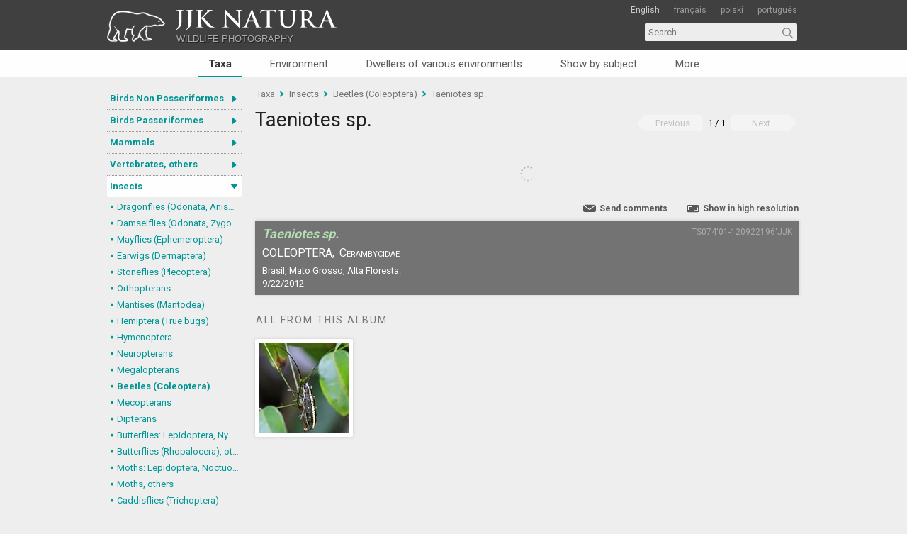

--- FILE ---
content_type: text/html; charset=utf-8
request_url: https://jjknatura.com/en/species/gallery/209/Taeniotes-sp
body_size: 6885
content:
<!DOCTYPE html>
<html lang="en">
<head>
    <meta http-equiv=content-type content="text/html; charset=utf-8">
    <meta name="Author" content="designed & developed by Sylwester Przybyło">
    
    <meta name="language" content="English">
    
    <title>Taeniotes sp. - JJK Natura - Wildlife photography</title>
    <link href='https://fonts.googleapis.com/css?family=Roboto:400,700&subset=latin,latin-ext' rel='stylesheet' type='text/css'>
    <link rel="icon" href="/favicon.ico" sizes="32x32">
    <link rel="icon" href="/icon.svg" type="image/svg+xml">
    <link rel="apple-touch-icon" href="/apple-touch-icon.png"><!-- 180×180 -->
    <link rel="manifest" href="/manifest.webmanifest.json">
    <link href="/Content/Reset.css" rel="stylesheet"/>

    <link href="/Content/Site29072024.css" rel="stylesheet"/>

    <script src="/Scripts/jquery-1.8.2.min.js"></script>
    <script src="/Scripts/jquery.sticky.js"></script>
    
    <script src="/Scripts/jquery.lazy.js"></script>
    
    <meta name="description" content="Beetles (Coleoptera) - Taeniotes sp.. Photographs taken in free nature.">    <link rel="canonical" href="/en/species/gallery/209/Taeniotes-sp" />
    <link rel="alternate" href="/en/species/gallery/209/Taeniotes-sp" hreflang="en" />
    <link rel="alternate" href="/pl/species/gallery/209/Taeniotes-sp" hreflang="pl" />
    <link rel="alternate" href="/pt/species/gallery/209/Taeniotes-sp" hreflang="pt" />
    <script src="/Scripts/jquery.validate.min.js"></script>
    <script src="/Scripts/jquery.validate.unobtrusive.min.js"></script>
    <script src="/Scripts/jquery.unobtrusive-ajax.min.js"></script>


    <!-- <script>(function (i, s, o, g, r, a, m) { i['GoogleAnalyticsObject'] = r; i[r] = i[r] || function () { (i[r].q = i[r].q || []).push(arguments) }, i[r].l = 1 * new Date(); a = s.createElement(o), m = s.getElementsByTagName(o)[0]; a.async = 1; a.src = g; m.parentNode.insertBefore(a, m) })(window, document, 'script', '//www.google-analytics.com/analytics.js', 'ga'); ga('create', 'UA-36311533-2', 'auto'); ga('send', 'pageview');</script> -->
    <!-- Global site tag (gtag.js) - Google Analytics -->
    <script async src="https://www.googletagmanager.com/gtag/js?id=G-7NFDQ6ESJG"></script>
    <script>
        window.dataLayer = window.dataLayer || [];
        function gtag() { dataLayer.push(arguments); }
        gtag('js', new Date());
        gtag('config', 'G-7NFDQ6ESJG');
    </script>
</head>
<body>
    <header id="main-header">
        <div class="width-holder">
            <div id="logo"> 
                <a href="/">
                    <h1>JJK Natura</h1>
                    <img src="/Content/UIimages/logo.svg" alt="JJK Natura" />
                    <h2>Wildlife photography</h2>
                </a> 
            </div>
            <div id="languages">
                
<ul>
    <li>
            <a href="/en/home/setculture" class="active">English</a>
    </li>
    <li>
            <a href="/fr/home/setculture">français</a>
    </li>
    <li>
            <a href="/pl/home/setculture">polski</a>
    </li>
    <li>
            <a href="/pt/home/setculture">português</a>
    </li>
</ul>

            </div>
            <div id="search">
<form action="/en/search" method="get"><input autocomplete="off" id="search-input" name="q" placeholder="Search..." type="text" value="" />                    <input type="submit" value="" id="search-button">
</form>            </div>
        </div>

    </header>
    <nav id="gallery-nav">
        <ul>
    <li>     

        <a class="species active" href="/en/species">Taxa</a>
    </li>
    <li>     

        <a class="envi" href="/en/envi">Environment</a>
    </li>
    <li>     

        <a class="dwell" href="/en/dweller">Dwellers of various environments</a>
    </li>
        <li>     

        <a class="shows" href="/en/show">Show by subject</a>
    </li>
    <li>
        <div class="nav-more-container">
        <a class="nav-more">More</a>
        <div class="nav-more-wrapper">
            <ul>
                <li>
                    <a href="/en/taxaMap">Taxa map</a>
                </li>
                <li>
                    <a href="/en/author">The Author</a>
                </li>
                <li>
                    <a href="/en/contact">Contact</a>
                </li>
            </ul>
        </div>
        </div>
        <script type="text/javascript">
            $(".nav-more-container").hover(
            function () {
                $(".nav-more-wrapper ul").fadeIn(100, "linear");
            },
            function () {
                $(".nav-more-wrapper ul").fadeOut(100, "linear");
            }
            );
        </script>
    </li>
</ul>
        
    </nav>
    <section id="content">
        

<aside id="main-aside">
    <nav id="tree-nav" class="species">
    <ul>
            <li class="section ">
                <a href="/en/species/section/1/Birds-Non-Passeriformes" title="Birds Non Passeriformes">Birds Non Passeriformes</a>
                <span></span>
                <ul style="">
                    <li >
                        <a href="/en/species/category/1/Ducks-Geese-Swans" title="Ducks, Geese, Swans ">Ducks, Geese, Swans </a>
                    </li>
                    <li >
                        <a href="/en/species/category/5/Herons-Ibises-Pelikans-Storks" title="Herons, Ibises, Pelikans, Storks">Herons, Ibises, Pelikans, Storks</a>
                    </li>
                    <li >
                        <a href="/en/species/category/6/Birds-of-pray-diurnal" title="Birds of pray, diurnal">Birds of pray, diurnal</a>
                    </li>
                    <li >
                        <a href="/en/species/category/1201/Charadriiformes-Gulls-Terns-Skuas-Pratincoles" title="Charadriiformes: Gulls, Terns, Skuas, Pratincoles">Charadriiformes: Gulls, Terns, Skuas, Pratincoles</a>
                    </li>
                    <li >
                        <a href="/en/species/category/8/Charadriiformes-Others" title="Charadriiformes: Others">Charadriiformes: Others</a>
                    </li>
                    <li >
                        <a href="/en/species/category/9/Woodpeckers-Toucans--allies" title="Woodpeckers, Toucans &amp; allies">Woodpeckers, Toucans &amp; allies</a>
                    </li>
                    <li >
                        <a href="/en/species/category/10/Hummingbirds-Swifts" title="Hummingbirds, Swifts">Hummingbirds, Swifts</a>
                    </li>
                    <li >
                        <a href="/en/species/category/11/Rails-Cranes" title="Rails, Cranes">Rails, Cranes</a>
                    </li>
                    <li >
                        <a href="/en/species/category/14/Cormorants-Gannets--allies" title="Cormorants, Gannets &amp; allies">Cormorants, Gannets &amp; allies</a>
                    </li>
                    <li >
                        <a href="/en/species/category/12/Pigeons-Doves" title="Pigeons, Doves">Pigeons, Doves</a>
                    </li>
                    <li >
                        <a href="/en/species/category/15/Gallinaceous-Birds" title="Gallinaceous Birds">Gallinaceous Birds</a>
                    </li>
                    <li >
                        <a href="/en/species/category/16/Parrots" title="Parrots">Parrots</a>
                    </li>
                    <li >
                        <a href="/en/species/category/141/Kingfishers-Rollers-Motmots--allies" title="Kingfishers, Rollers, Motmots &amp; allies">Kingfishers, Rollers, Motmots &amp; allies</a>
                    </li>
                    <li >
                        <a href="/en/species/category/142/Cuckoos" title="Cuckoos">Cuckoos</a>
                    </li>
                    <li >
                        <a href="/en/species/category/17/Owls" title="Owls">Owls</a>
                    </li>
                    <li >
                        <a href="/en/species/category/145/Nightjars" title="Nightjars">Nightjars</a>
                    </li>
                    <li >
                        <a href="/en/species/category/146/Grebes-Flamingos" title="Grebes, Flamingos">Grebes, Flamingos</a>
                    </li>
                    <li >
                        <a href="/en/species/category/147/Penguins" title="Penguins">Penguins</a>
                    </li>
                    <li >
                        <a href="/en/species/category/18/Others" title="Others">Others</a>
                    </li>
                </ul>
            </li>
            <li class="section ">
                <a href="/en/species/section/2/Birds-Passeriformes" title="Birds Passeriformes">Birds Passeriformes</a>
                <span></span>
                <ul style="">
                    <li >
                        <a href="/en/species/category/82/Corvidae-Crows-Jays" title="Corvidae (Crows, Jays)">Corvidae (Crows, Jays)</a>
                    </li>
                    <li >
                        <a href="/en/species/category/71/Fringillidae-Finches" title="Fringillidae (Finches)">Fringillidae (Finches)</a>
                    </li>
                    <li >
                        <a href="/en/species/category/72/Furnariidae-Horneros-and-allies--Dendrocolaptidae-Woodcreepers" title="Furnariidae (Horneros and allies) &amp; Dendrocolaptidae (Woodcreepers)">Furnariidae (Horneros and allies) &amp; Dendrocolaptidae (Woodcreepers)</a>
                    </li>
                    <li >
                        <a href="/en/species/category/85/Hirundinidae-Swallows-Martins" title="Hirundinidae (Swallows, Martins)">Hirundinidae (Swallows, Martins)</a>
                    </li>
                    <li >
                        <a href="/en/species/category/73/Icteridae-Oropendolas-Orioles-and-Blackbirds" title="Icteridae (Oropendolas, Orioles and Blackbirds)">Icteridae (Oropendolas, Orioles and Blackbirds)</a>
                    </li>
                    <li >
                        <a href="/en/species/category/89/Muscicapidae-Old-World-Flycatchers-Chats" title="Muscicapidae (Old World Flycatchers, Chats)">Muscicapidae (Old World Flycatchers, Chats)</a>
                    </li>
                    <li >
                        <a href="/en/species/category/90/Paridae-Tits-Chickadees" title="Paridae (Tits, Chickadees)">Paridae (Tits, Chickadees)</a>
                    </li>
                    <li >
                        <a href="/en/species/category/74/Parulidae-New-World-Warblers" title="Parulidae (New World Warblers)">Parulidae (New World Warblers)</a>
                    </li>
                    <li >
                        <a href="/en/species/category/1179/Passerellidae-New-World-Sparrows-and-allies" title="Passerellidae (New World Sparrows and allies)">Passerellidae (New World Sparrows and allies)</a>
                    </li>
                    <li >
                        <a href="/en/species/category/76/Thraupidae-Tanagers-and-allies" title="Thraupidae (Tanagers and allies)">Thraupidae (Tanagers and allies)</a>
                    </li>
                    <li >
                        <a href="/en/species/category/77/Turdidae-Thrushes" title="Turdidae (Thrushes)">Turdidae (Thrushes)</a>
                    </li>
                    <li >
                        <a href="/en/species/category/78/Tyrannidae-Tyrant-Flycatchers" title="Tyrannidae (Tyrant Flycatchers)">Tyrannidae (Tyrant Flycatchers)</a>
                    </li>
                    <li >
                        <a href="/en/species/category/79/Acrocephalidae-Acrocephalid-Warblers" title="Acrocephalidae (Acrocephalid Warblers)">Acrocephalidae (Acrocephalid Warblers)</a>
                    </li>
                    <li >
                        <a href="/en/species/category/1171/Alaudidae-Larks" title="Alaudidae (Larks)">Alaudidae (Larks)</a>
                    </li>
                    <li >
                        <a href="/en/species/category/1173/Bombycillidae-Waxwings" title="Bombycillidae (Waxwings)">Bombycillidae (Waxwings)</a>
                    </li>
                    <li >
                        <a href="/en/species/category/1206/Calcariidae-Longspurs" title="Calcariidae (Longspurs)">Calcariidae (Longspurs)</a>
                    </li>
                    <li >
                        <a href="/en/species/category/81/Cardinalidae-Cardinals-Grosbeaks" title="Cardinalidae (Cardinals, Grosbeaks)">Cardinalidae (Cardinals, Grosbeaks)</a>
                    </li>
                    <li >
                        <a href="/en/species/category/1181/Certhiidae-Treecreepers" title="Certhiidae (Treecreepers)">Certhiidae (Treecreepers)</a>
                    </li>
                    <li >
                        <a href="/en/species/category/70/Emberizidae-Old-World-Buntings" title="Emberizidae (Old World Buntings)">Emberizidae (Old World Buntings)</a>
                    </li>
                    <li >
                        <a href="/en/species/category/86/Laniidae-Shrikes" title="Laniidae (Shrikes)">Laniidae (Shrikes)</a>
                    </li>
                    <li >
                        <a href="/en/species/category/1197/Mimidae-Mimids-Mockingbirds-and-Thrashers" title="Mimidae (Mimids: Mockingbirds and Thrashers)">Mimidae (Mimids: Mockingbirds and Thrashers)</a>
                    </li>
                    <li >
                        <a href="/en/species/category/88/Motacillidae-Wagtails-Pipits" title="Motacillidae (Wagtails, Pipits)">Motacillidae (Wagtails, Pipits)</a>
                    </li>
                    <li >
                        <a href="/en/species/category/1166/Passeridae-Sparrows" title="Passeridae (Sparrows)">Passeridae (Sparrows)</a>
                    </li>
                    <li >
                        <a href="/en/species/category/91/Phylloscopidae-Leaf-Warblers-and-allies" title="Phylloscopidae (Leaf Warblers and allies)">Phylloscopidae (Leaf Warblers and allies)</a>
                    </li>
                    <li >
                        <a href="/en/species/category/1202/Regulidae-Goldcrests-or-Kinglets" title="Regulidae (Goldcrests or Kinglets)">Regulidae (Goldcrests or Kinglets)</a>
                    </li>
                    <li >
                        <a href="/en/species/category/143/Sittidae-Nuthatches" title="Sittidae (Nuthatches)">Sittidae (Nuthatches)</a>
                    </li>
                    <li >
                        <a href="/en/species/category/1183/Sturnidae-Starlings" title="Sturnidae (Starlings)">Sturnidae (Starlings)</a>
                    </li>
                    <li >
                        <a href="/en/species/category/94/Sylviidae-Sylviid-Babblers" title="Sylviidae (Sylviid Babblers)">Sylviidae (Sylviid Babblers)</a>
                    </li>
                    <li >
                        <a href="/en/species/category/75/Thamnophilidae-Antbirds" title="Thamnophilidae (Antbirds)">Thamnophilidae (Antbirds)</a>
                    </li>
                    <li >
                        <a href="/en/species/category/96/Troglodytidae-Wrens" title="Troglodytidae (Wrens)">Troglodytidae (Wrens)</a>
                    </li>
                    <li >
                        <a href="/en/species/category/1196/Vireonidae-Vireos" title="Vireonidae (Vireos)">Vireonidae (Vireos)</a>
                    </li>
                    <li >
                        <a href="/en/species/category/98/Others" title="Others">Others</a>
                    </li>
                </ul>
            </li>
            <li class="section ">
                <a href="/en/species/section/3/Mammals" title="Mammals">Mammals</a>
                <span></span>
                <ul style="">
                    <li >
                        <a href="/en/species/category/20/Primates" title="Primates">Primates</a>
                    </li>
                    <li >
                        <a href="/en/species/category/23/Carnivora" title="Carnivora">Carnivora</a>
                    </li>
                    <li >
                        <a href="/en/species/category/22/Even-toed-ungulates" title="Even-toed ungulates">Even-toed ungulates</a>
                    </li>
                    <li >
                        <a href="/en/species/category/21/Rodents" title="Rodents">Rodents</a>
                    </li>
                    <li >
                        <a href="/en/species/category/25/Xenarthrans" title="Xenarthrans">Xenarthrans</a>
                    </li>
                    <li >
                        <a href="/en/species/category/1175/Eulipotyphla" title="Eulipotyphla">Eulipotyphla</a>
                    </li>
                    <li >
                        <a href="/en/species/category/1162/Lagomorphs" title="Lagomorphs">Lagomorphs</a>
                    </li>
                    <li >
                        <a href="/en/species/category/24/Bats" title="Bats">Bats</a>
                    </li>
                    <li >
                        <a href="/en/species/category/27/Cetaceans" title="Cetaceans">Cetaceans</a>
                    </li>
                    <li >
                        <a href="/en/species/category/28/Marsupials" title="Marsupials">Marsupials</a>
                    </li>
                </ul>
            </li>
            <li class="section ">
                <a href="/en/species/section/4/Vertebrates-others" title="Vertebrates, others">Vertebrates, others</a>
                <span></span>
                <ul style="">
                    <li >
                        <a href="/en/species/category/35/Scaled-reptiles" title="Scaled reptiles">Scaled reptiles</a>
                    </li>
                    <li >
                        <a href="/en/species/category/36/Turtles" title="Turtles">Turtles</a>
                    </li>
                    <li >
                        <a href="/en/species/category/37/Crocodylia" title="Crocodylia">Crocodylia</a>
                    </li>
                    <li >
                        <a href="/en/species/category/38/Amphibians" title="Amphibians">Amphibians</a>
                    </li>
                    <li >
                        <a href="/en/species/category/39/Fish" title="Fish">Fish</a>
                    </li>
                </ul>
            </li>
            <li class="section active">
                <a href="/en/species/section/5/Insects" title="Insects">Insects</a>
                <span></span>
                <ul style="display:block">
                    <li >
                        <a href="/en/species/category/40/Dragonflies-Odonata-Anisoptera" title="Dragonflies (Odonata, Anisoptera)">Dragonflies (Odonata, Anisoptera)</a>
                    </li>
                    <li >
                        <a href="/en/species/category/1200/Damselflies-Odonata-Zygoptera" title="Damselflies (Odonata, Zygoptera)">Damselflies (Odonata, Zygoptera)</a>
                    </li>
                    <li >
                        <a href="/en/species/category/138/Mayflies-Ephemeroptera" title="Mayflies (Ephemeroptera)">Mayflies (Ephemeroptera)</a>
                    </li>
                    <li >
                        <a href="/en/species/category/1187/Earwigs-Dermaptera" title="Earwigs (Dermaptera)">Earwigs (Dermaptera)</a>
                    </li>
                    <li >
                        <a href="/en/species/category/1209/Stoneflies-Plecoptera" title="Stoneflies (Plecoptera)">Stoneflies (Plecoptera)</a>
                    </li>
                    <li >
                        <a href="/en/species/category/42/Orthopterans" title="Orthopterans">Orthopterans</a>
                    </li>
                    <li >
                        <a href="/en/species/category/137/Mantises-Mantodea" title="Mantises (Mantodea)">Mantises (Mantodea)</a>
                    </li>
                    <li >
                        <a href="/en/species/category/43/Hemiptera-True-bugs" title="Hemiptera (True bugs)">Hemiptera (True bugs)</a>
                    </li>
                    <li >
                        <a href="/en/species/category/41/Hymenoptera" title="Hymenoptera">Hymenoptera</a>
                    </li>
                    <li >
                        <a href="/en/species/category/1184/Neuropterans" title="Neuropterans">Neuropterans</a>
                    </li>
                    <li >
                        <a href="/en/species/category/1185/Megalopterans" title="Megalopterans">Megalopterans</a>
                    </li>
                    <li class = active>
                        <a href="/en/species/category/44/Beetles-Coleoptera" title="Beetles (Coleoptera)">Beetles (Coleoptera)</a>
                    </li>
                    <li >
                        <a href="/en/species/category/1186/Mecopterans" title="Mecopterans">Mecopterans</a>
                    </li>
                    <li >
                        <a href="/en/species/category/151/Dipterans" title="Dipterans">Dipterans</a>
                    </li>
                    <li >
                        <a href="/en/species/category/29/Butterflies-Lepidoptera-Nymphalidae" title="Butterflies: Lepidoptera, Nymphalidae">Butterflies: Lepidoptera, Nymphalidae</a>
                    </li>
                    <li >
                        <a href="/en/species/category/140/Butterflies-Rhopalocera-others" title="Butterflies (Rhopalocera), others">Butterflies (Rhopalocera), others</a>
                    </li>
                    <li >
                        <a href="/en/species/category/150/Moths-Lepidoptera-Noctuoidea-Noctuid-moths" title="Moths: Lepidoptera, Noctuoidea (Noctuid moths)">Moths: Lepidoptera, Noctuoidea (Noctuid moths)</a>
                    </li>
                    <li >
                        <a href="/en/species/category/1203/Moths-others" title="Moths, others">Moths, others</a>
                    </li>
                    <li >
                        <a href="/en/species/category/1176/Caddisflies-Trichoptera" title="Caddisflies (Trichoptera)">Caddisflies (Trichoptera)</a>
                    </li>
                </ul>
            </li>
            <li class="section ">
                <a href="/en/species/section/6/Invertebrates-others" title="Invertebrates, others">Invertebrates, others</a>
                <span></span>
                <ul style="">
                    <li >
                        <a href="/en/species/category/30/Crustaceans" title="Crustaceans">Crustaceans</a>
                    </li>
                    <li >
                        <a href="/en/species/category/31/Arachnids" title="Arachnids">Arachnids</a>
                    </li>
                    <li >
                        <a href="/en/species/category/32/Myriapods" title="Myriapods">Myriapods</a>
                    </li>
                    <li >
                        <a href="/en/species/category/33/Molluscs" title="Molluscs">Molluscs</a>
                    </li>
                    <li >
                        <a href="/en/species/category/1182/Starfish-Sea-stars" title="Starfish (Sea stars)">Starfish (Sea stars)</a>
                    </li>
                    <li >
                        <a href="/en/species/category/1204/Leeches" title="Leeches">Leeches</a>
                    </li>
                    <li >
                        <a href="/en/species/category/1205/Hydrozoans" title="Hydrozoans">Hydrozoans</a>
                    </li>
                </ul>
            </li>
            <li class="section ">
                <a href="/en/species/section/8/Angiosperms-Eudicots" title="Angiosperms Eudicots ">Angiosperms Eudicots </a>
                <span></span>
                <ul style="">
                    <li >
                        <a href="/en/species/category/55/Asterales" title="Asterales">Asterales</a>
                    </li>
                    <li >
                        <a href="/en/species/category/1180/Boraginales" title="Boraginales">Boraginales</a>
                    </li>
                    <li >
                        <a href="/en/species/category/56/Caryophyllales" title="Caryophyllales">Caryophyllales</a>
                    </li>
                    <li >
                        <a href="/en/species/category/57/Ericales" title="Ericales">Ericales</a>
                    </li>
                    <li >
                        <a href="/en/species/category/58/Fabales" title="Fabales">Fabales</a>
                    </li>
                    <li >
                        <a href="/en/species/category/111/Fagales" title="Fagales">Fagales</a>
                    </li>
                    <li >
                        <a href="/en/species/category/112/Gentianales" title="Gentianales">Gentianales</a>
                    </li>
                    <li >
                        <a href="/en/species/category/113/Lamiales" title="Lamiales">Lamiales</a>
                    </li>
                    <li >
                        <a href="/en/species/category/114/Malpighiales" title="Malpighiales">Malpighiales</a>
                    </li>
                    <li >
                        <a href="/en/species/category/121/Malvales" title="Malvales">Malvales</a>
                    </li>
                    <li >
                        <a href="/en/species/category/115/Myrtales" title="Myrtales">Myrtales</a>
                    </li>
                    <li >
                        <a href="/en/species/category/116/Ranunculales" title="Ranunculales">Ranunculales</a>
                    </li>
                    <li >
                        <a href="/en/species/category/117/Rosales" title="Rosales">Rosales</a>
                    </li>
                    <li >
                        <a href="/en/species/category/126/Solanales" title="Solanales">Solanales</a>
                    </li>
                    <li >
                        <a href="/en/species/category/1188/Apiales" title="Apiales">Apiales</a>
                    </li>
                    <li >
                        <a href="/en/species/category/1170/Brassicales" title="Brassicales">Brassicales</a>
                    </li>
                    <li >
                        <a href="/en/species/category/1208/Cornales" title="Cornales">Cornales</a>
                    </li>
                    <li >
                        <a href="/en/species/category/120/Dipsacales" title="Dipsacales">Dipsacales</a>
                    </li>
                    <li >
                        <a href="/en/species/category/1168/Geraniales" title="Geraniales">Geraniales</a>
                    </li>
                    <li >
                        <a href="/en/species/category/144/Santalales" title="Santalales">Santalales</a>
                    </li>
                    <li >
                        <a href="/en/species/category/122/Sapindales" title="Sapindales">Sapindales</a>
                    </li>
                    <li >
                        <a href="/en/species/category/124/Saxifragales" title="Saxifragales">Saxifragales</a>
                    </li>
                    <li >
                        <a href="/en/species/category/127/Others" title="Others">Others</a>
                    </li>
                </ul>
            </li>
            <li class="section ">
                <a href="/en/species/section/7/Angiosperms-Monocots" title="Angiosperms Monocots">Angiosperms Monocots</a>
                <span></span>
                <ul style="">
                    <li >
                        <a href="/en/species/category/64/Poales-Grasses" title="Poales: Grasses">Poales: Grasses</a>
                    </li>
                    <li >
                        <a href="/en/species/category/65/Poales-Sedges" title="Poales: Sedges">Poales: Sedges</a>
                    </li>
                    <li >
                        <a href="/en/species/category/66/Poales-Bromeliads" title="Poales: Bromeliads">Poales: Bromeliads</a>
                    </li>
                    <li >
                        <a href="/en/species/category/139/Poales-Others" title="Poales: Others">Poales: Others</a>
                    </li>
                    <li >
                        <a href="/en/species/category/129/Alismatales" title="Alismatales">Alismatales</a>
                    </li>
                    <li >
                        <a href="/en/species/category/130/Arecales" title="Arecales">Arecales</a>
                    </li>
                    <li >
                        <a href="/en/species/category/131/Asparagales" title="Asparagales">Asparagales</a>
                    </li>
                    <li >
                        <a href="/en/species/category/132/Commelinales" title="Commelinales">Commelinales</a>
                    </li>
                    <li >
                        <a href="/en/species/category/1169/Liliales" title="Liliales">Liliales</a>
                    </li>
                    <li >
                        <a href="/en/species/category/134/Pandanales" title="Pandanales">Pandanales</a>
                    </li>
                </ul>
            </li>
            <li class="section ">
                <a href="/en/species/section/9/Plants-others" title="Plants, others">Plants, others</a>
                <span></span>
                <ul style="">
                    <li >
                        <a href="/en/species/category/49/Basal-angiosperms" title="Basal angiosperms">Basal angiosperms</a>
                    </li>
                    <li >
                        <a href="/en/species/category/50/Gymnosperms" title="Gymnosperms">Gymnosperms</a>
                    </li>
                    <li >
                        <a href="/en/species/category/51/Ferns" title="Ferns">Ferns</a>
                    </li>
                    <li >
                        <a href="/en/species/category/52/Lycopods" title="Lycopods">Lycopods</a>
                    </li>
                    <li >
                        <a href="/en/species/category/53/Horsetails" title="Horsetails">Horsetails</a>
                    </li>
                    <li >
                        <a href="/en/species/category/54/Bryophytes" title="Bryophytes">Bryophytes</a>
                    </li>
                    <li >
                        <a href="/en/species/category/1178/Hepatics-Liverworts" title="Hepatics (Liverworts)">Hepatics (Liverworts)</a>
                    </li>
                    <li >
                        <a href="/en/species/category/1177/Green-algae" title="Green algae">Green algae</a>
                    </li>
                </ul>
            </li>
            <li class="section ">
                <a href="/en/species/section/10/Fungi-Lichens" title="Fungi, Lichens">Fungi, Lichens</a>
                <span></span>
                <ul style="">
                    <li >
                        <a href="/en/species/category/100/Agaricales-Euagarics" title="Agaricales (Euagarics)">Agaricales (Euagarics)</a>
                    </li>
                    <li >
                        <a href="/en/species/category/99/Boletales" title="Boletales">Boletales</a>
                    </li>
                    <li >
                        <a href="/en/species/category/101/Russulales-Russuloid-agarics" title="Russulales (Russuloid agarics)">Russulales (Russuloid agarics)</a>
                    </li>
                    <li >
                        <a href="/en/species/category/102/Polyporales" title="Polyporales">Polyporales</a>
                    </li>
                    <li >
                        <a href="/en/species/category/104/Fungi-others" title="Fungi, others">Fungi, others</a>
                    </li>
                    <li >
                        <a href="/en/species/category/105/Lichens" title="Lichens">Lichens</a>
                    </li>
                </ul>
            </li>
            <li class="section ">
                <a href="/en/species/section/2054/Others" title="Others">Others</a>
                <span></span>
                <ul style="">
                    <li >
                        <a href="/en/species/category/1172/Brown-algae" title="Brown algae">Brown algae</a>
                    </li>
                    <li >
                        <a href="/en/species/category/1174/Slime-molds" title="Slime molds">Slime molds</a>
                    </li>
                </ul>
            </li>
            <li class="section ">
                <a href="/en/species/section/2055/Scientific-collection-Gastrotricha" title="Scientific collection: Gastrotricha">Scientific collection: Gastrotricha</a>
                <span></span>
                <ul style="">
                    <li >
                        <a href="/en/species/category/1190/Chaetonotida-Chaetonotidae" title="Chaetonotida: Chaetonotidae">Chaetonotida: Chaetonotidae</a>
                    </li>
                    <li >
                        <a href="/en/species/category/1191/Chaetonotida-Dasydytidae" title="Chaetonotida: Dasydytidae">Chaetonotida: Dasydytidae</a>
                    </li>
                    <li >
                        <a href="/en/species/category/1193/Chaetonotida-Neogosseidae" title="Chaetonotida: Neogosseidae">Chaetonotida: Neogosseidae</a>
                    </li>
                    <li >
                        <a href="/en/species/category/1194/Chaetonotida-Xenotrichulidae" title="Chaetonotida: Xenotrichulidae">Chaetonotida: Xenotrichulidae</a>
                    </li>
                    <li >
                        <a href="/en/species/category/1192/Macrodasyida-Thaumastodermatidae" title="Macrodasyida: Thaumastodermatidae">Macrodasyida: Thaumastodermatidae</a>
                    </li>
                    <li >
                        <a href="/en/species/category/1195/Macrodasyidae-Turbanellidae" title="Macrodasyidae: Turbanellidae">Macrodasyidae: Turbanellidae</a>
                    </li>
                    <li >
                        <a href="/en/species/category/1189/Macrodasyida-Xenodasyidae" title="Macrodasyida: Xenodasyidae">Macrodasyida: Xenodasyidae</a>
                    </li>
                </ul>
            </li>
    </ul>
    <script type="text/javascript">
        $(document).ready(function () {
            $('#tree-nav > ul > li > span').click(function () {
                var checkElement = $(this).next()
                $('#tree-nav li').removeClass('active');
                $(this).closest('li').addClass('active');
                if ((checkElement.is('ul')) && (checkElement.is(':visible'))) {
                    $(this).closest('li').removeClass('active');
                    checkElement.slideUp('normal');
                }
                if ((checkElement.is('ul')) && (!checkElement.is(':visible'))) {
                    $('#tree-nav ul ul:visible').slideUp('normal');
                    checkElement.slideDown('normal');
                }
                if (checkElement.is('ul')) {
                    return false;
                } else { return true; }
            });
        });
    </script>
</nav>

    <nav id="additional-nav">
    <ul>
        <li>
            <a href="/en/species/recentlyAdded">Recently added</a>
        </li>
        <li>
            <a href="/en/species/mostViewedLast">Most viewed</a>
        </li>
        <li>
            <a href="/en/species/recentlyAddedSpecies">Recently added species</a>
        </li>
        <li>
            <a href="/en/taxaMap">Taxa map</a>
        </li>
    </ul>
    </nav>
</aside>
<article id="main-article">
    


<section id="breadcrumb">
    <a href="/en/species">Taxa</a>
    <span class="separator"></span>
    <a href="/en/species/section/5/Insects">Insects</a>
        <span class="separator"></span>
<a href="/en/species/category/44/Beetles-Coleoptera">Beetles (Coleoptera)</a>            <span class="separator"></span>
<a href="/en/species/gallery/209/Taeniotes-sp">Taeniotes sp.</a>    <div class="clear"></div>
</section>
<header>
    <h3>
        <a href="/en/species/gallery/209-821/Taeniotes-sp">Taeniotes sp.</a>
    </h3>
    <nav id="photo-counter">
            <span class="prev unactive">Previous</span>
        
        <span id="counter">1 / 1</span>

            <span class="next unactive">Next</span>
    </nav>
    <div class="clear"></div>
</header>
<section id="main-photo">
    <a href="/en/species/slideshow/209/Taeniotes-sp" target="_blank" rel="nofollow">
        <div class="slide-show-link">Slide show</div>
        <img data-src="/resources/medium/750/Taeniotes-sp-821.jpg" class="secure" alt="Taeniotes sp." />
    </a>
    <script>
    $(document).ready(function () {
        $(".secure").mousedown(function (e) {
            if (e.button == 2) {
                alert('JJK Natura Copyright \u00A9 2014 Jacek Junosza Kisielewski. All rights reserved.');
                return false;
            }
            return true;
        });
    });
</script>
</section>
<section id="nav-photo">
    <div class="author">&nbsp</div>
    <div class="info"></div>
    <a href="/en/preview/hires/821/Taeniotes-sp" id="highres" rel="nofollow" target="_blank">Show in high resolution</a>
    <a id="comments" >Send comments</a>
    <div class="clear"></div>
</section>
<section id="send-comment">
    <script type="text/javascript">
        $(document).ready(function () {
            $("body").on("click", "#send-comment-cancel, #comments, #send-comment-confirm input", function (event) {
                $("#send-comment").slideToggle(300, function () {
                    $(".send-comment-table").show()
                    $("#send-comment-confirm").hide()
                    $("#send-comment-form").closest('form').find("input[type=text], textarea").val("");
                    $("#send-comment-form").closest('form').find("input[type=text], textarea").removeClass();
                    $("#send-comment-form").closest('form').find(".validation-summary-errors").remove();
                });
            });
        });
   </script>
    <div class="send-comment-header">Send comments</div>
<form action="/en/species/comment" data-ajax="true" data-ajax-begin="begin" data-ajax-mode="replace" data-ajax-update="#send-comment-target" id="send-comment-form" method="post">        <div id="send-comment-target">
            <table class="send-comment-table"  >
    <tr>
        <th>
            Name
        </th>
        <td>
            <input id="Name" name="Name" type="text" value="" />
        </td>
    </tr>
    <tr>
        <th>e-mail
        </th>
        <td>
            <input id="Email" name="Email" type="text" value="" />
        </td>
    </tr>
    <tr>
        <th>
            Comments
        </th>
        <td>
            <textarea cols="20" id="Message" name="Message" rows="4">
</textarea>
            <div class="validation-summary-valid" data-valmsg-summary="true"><ul><li style="display:none"></li>
</ul></div>
        </td>
    </tr>
    <tr>
        <th></th>
        <td>
            <input type="submit" value="Send" class="button" id="send-comment-submit" />
            <span id="send-comment-cancel">Cancel</span>
            <div id="ajax-wait"></div>
        </td>
    </tr>
</table>
<script type="text/javascript">
        function begin() {
            $('#send-comment-submit').hide();
            $('#send-comment-cancel').hide();
            $('#ajax-wait').show();
        }
</script>


        </div>
<input id="PhotoID" name="PhotoID" type="hidden" value="821" /></form></section>
<section id="description-photo">
    <div class="species-name">
            <span class="latin">Taeniotes sp.</span>
        <span class="author"></span>
        <span class="language">
            
        </span>
    </div>
    <div class="systematics">
<a class="ordo" href="/en/taxaMap/ordo/78/Coleoptera">Coleoptera,</a>        <a class="familia" href="/en/taxaMap/familia/158/Cerambycidae">Cerambycidae</a>    </div>
    <div class="desc">
        
    </div>
    <div class="local">
        Brasil, Mato Grosso, Alta Floresta.
    </div>
    <div class="date">
9/22/2012    </div>
    <div class="number">
        TS074&#39;01-120922196&#39;JJK
    </div>
    <div class="assist">
    </div>
</section>
<section id="thumbnails-photo">
    <header><span class="flag">All from this album</span></header>
        <a href="/en/species/gallery/209-821/Taeniotes-sp"
             >
            <img src="/resources/small/128/Taeniotes-sp-821.jpg" alt="Taeniotes sp." />
        </a>
    <div class="clear"></div>
</section>
<script type="text/javascript">
    jQuery(document).ready(function () {
        jQuery("#main-photo img").lazy({
            effect: "fadeIn",
            effectTime: 300,
            visibleOnly: false,
            beforeLoad: function (element) {
                $(this).show();
            }
        });
    });
</script>
</article>

        <script type="text/javascript">
            $(window).bind("ready", function () {

                positionFooter();

                function positionFooter() {
                    var headerHeight = $("#main-header").height();
                    var navHeight = $("#main-nav").height();
                    var footerHeight = $("footer").height();
                    var contentHeight = $("#content").height();
                    var calculatedHeight = $(window).height() - headerHeight - navHeight - footerHeight - 99;
                    //if ($("body").height() < $(window).height() && (calculatedHeight < $("body").height())) {
                    if ($("body").height() < $(window).height()) {
                        $("#content").css('min-height', calculatedHeight)
                    }
                }
                $(window)
               .scroll(positionFooter)
               .resize(positionFooter)
            });
        </script>
        <script type="text/javascript">
            $(document).ready(function () {
                $("#gallery-nav").sticky({ topSpacing: 0 });
            });
        </script>
        <div class="clear"></div>
    </section>
    <footer>
        <div class="width-holder">
            <nav>
                <ul>
    <li class="first">
        <a href="/en/species">Taxa</a>
    </li>
    <li>
        <a href="/en/envi">Environment</a>
    </li>
    <li>
        <a href="/en/dweller">Dwellers of various environments</a>
    </li>
    <li>
        <a href="/en/show">Show by subject</a>
    </li>
    <li>
        <a href="/en/taxaMap">Taxa map</a>
    </li>
    <li>
        <a href="/en/author">The Author</a>
    </li>
    <li  class="last">
        <a href="/en/contact">Contact</a>
    </li>
    
</ul>     
                <div class="clear"></div>
            </nav>
            <span id="copyright">Copyright © 2013–2026 JJK Natura</span><br />
            <span id="credits">designed & developed by Sylwester Przybyło</span>
        </div>
    </footer>
</body>
</html>

--- FILE ---
content_type: text/css
request_url: https://jjknatura.com/Content/Site29072024.css
body_size: 6674
content:
html {
    min-width: 990px;
}

body {
    font-family: 'Roboto', Arial, Helvetica, Sans-Serif;
    background-color: #eeeeee;
    min-width: 990px;
}

a {
    text-decoration: none;
    color: #333;
}

p {
    font-size: 14px;
    line-height: 1.6em;
    margin-bottom: 1em;
}

input, select, button {
    font-family: 'Roboto', Arial, Helvetica, Sans-Serif;
}

.input-validation-error {
    border: solid 1px red !important
}

.validation-summary-errors {
    font-size: 14px;
    color: red;
    margin-bottom:10px
}

.validation-summary-errors ul {
    list-style: none;
}

.validation-summary-errors ul li {
    line-height: 18px;
}

.clear {
    clear: both;
}

div.width-holder {
    width: 990px;
    margin: auto;
}

header#main-header {
    height: 70px;
    background-color: #404040;
    display: block;
    padding: 0;
}

header#main-header #logo {
    height: 70px;
    width: 350px;
    display: block;
    float: left;
    position: relative;
}

header#main-header #logo img {
    margin-top: 8px;
}

header#main-header #logo h1 {
    position: absolute;
    text-decoration: none;
    font-weight: bold;
    top: 10px;
    left: 104px;
    color: white;
    text-transform: uppercase;
    font-size: 32px;
    font-family: 'Trajan Pro', Constantia, Georgia;
    z-index: -1;
}

header#main-header #logo h2 {
    position: absolute;
    font-weight: normal;
    top: 48px;
    left: 104px;
    color: #aaa;
    text-transform: uppercase;
    font-size: 13px;
    text-shadow: 1px 1px 1px rgba(0, 0, 0, 0.59);
    text-decoration: none;
    font-family: Arial, Helvetica, Sans-Serif;
}

header#main-header #languages {
    float: right;
}

header#main-header #languages ul li {
    list-style-type: none;
    float: left;
    margin-top: 5px;
}

header#main-header #languages ul li a {
    color: #999;
    padding: 3px 10px 3px 10px;
    text-decoration: none;
    font-size: 12px;
}

header#main-header #languages ul li a:hover, header#main-header #languages ul li a.active {
    color: #ccc;
}

header#main-header #search {
    position: absolute;
    right: 10px;
    top: 33px;
    background-color: rgba(238, 238, 238, 1.00);
    border-radius: 2px;
}

header#main-header #search input#search-input {
    border: none;
    outline: none;
    padding: 5px 3px 5px 5px;
    width: 180px;
    /*width: 220px;*/
    background-color: rgba(238, 238, 238, 0.80);
    border-radius: 2px;
    color: #333;
    -webkit-transition: all 0.1s ease-in-out;
    -moz-transition: all 0.1s ease-in-out;
    -o-transition: all 0.1s ease-in-out;
    -ms-transition: all 0.1s ease-in-out;
    transition: all 0.1s ease-in-out;
}

header#main-header #search input#search-input::selection {
    background: #009595;
    color:white;
}

header#main-header #search input#search-input:hover {
    background-color: #fff;
}

header#main-header #search input#search-input:focus {
    background-color: #fff;
    width: 280px;
    /*width: 220px;*/

}

    header#main-header #search-button {
        background-image: url('UIimages/jjksprite170724.svg');
        background-repeat: no-repeat;
        background-position: -10px -483px;
        background-color: transparent;
        border: none;
        margin-left: -2px;
        width: 25px;
        height: 22px;
    }

.search-section 
{
    margin-bottom:15px;
    padding-top:15px;
    display: block;
}
.search-query 
{
    color:#777;
}
.search-section h4 {
    margin-bottom: 10px;
    font-size: 19px;
    font-weight: normal;
}
.search-section a {
    margin-right: 15px;
    margin-bottom: 10px;
    float: left;
}

.search-section a.search-ordo {
    text-transform: uppercase;
}

.search-section a.search-ordo:hover {
    text-transform: uppercase;
    text-decoration: underline;
}
.search-section a.search-familia {
        font-variant: small-caps;
}
.search-section a.search-familia:hover {
    
    font-variant: small-caps;
    text-decoration: underline;
}

header#main-header #search-button:hover {
    cursor: pointer;
}

header#main-header .width-holder {
    position: relative;
}

nav#main-nav {
    height: 25px;
    display: block;
    background-color: #606060;
    -moz-box-shadow: 0px 0px 6px 0px rgba(64, 64, 64, 0.75);
    -webkit-box-shadow: 0px 0px 6px 0px rgba(64, 64, 64, 0.75);
    box-shadow: 0px 0px 6px 0px rgba(64, 64, 64, 0.75);
    position: relative;
}

nav#main-nav ul {
    float: right;
}

nav#main-nav ul li a {
    display: block;
    padding: 6px 20px 6px 20px;
    color: white;
    font-size: 13px;
    font-weight: bold;
    text-decoration: none;
    -webkit-transition: all 0.15s ease-in-out;
    -moz-transition: all 0.15s ease-in-out;
    -o-transition: all 0.15s ease-in-out;
    -ms-transition: all 0.15s ease-in-out;
    transition: all 0.15s ease-in-out;
}

nav#main-nav ul li a:hover {
    background-color: #666;
    color: #00D2C2;
}

nav#main-nav ul li {
    float: left;
}

section#content {
    width: 990px;
    padding: 10px 0 0 0;
    margin: 0 auto 0 auto;
    padding-bottom: 25px;
    min-height: 100%;
}

aside#main-aside {
    width: 190px;
    margin: 6px 6px 6px 6px;
    float: left;
    display: block;
}

aside#main-aside.flat {
    width: 190px;
    margin: 0;
    float: left;
    display: block;
}

article#main-article {
    width: 770px;
    margin: 6px 5px 6px 0;
    padding: 0px 0px 0px 8px;
    display: block;
    float: right;
}

article#static-main-article {
    width: 800px;
    margin: 6px auto 6px auto;
    padding: 20px;
    display: block;
    background-color: white;
    -moz-box-shadow: 0px 1px 2px 0px rgba(119, 119, 119, 0.25);
    -webkit-box-shadow: 0px 1px 2px 0px rgba(119, 119, 119, 0.25);
    box-shadow: 0px 1px 2px 0px rgba(119, 119, 119, 0.25);
    border-radius: 2px;
}

article#static-main-article-wide {
    width: 100%;
    margin: 6px auto 6px auto;
    padding: 20px;
    display: block;
}

section.continent {
}

footer {
    background-color: #FFF;
    border-top: 1px solid #fff;
    padding-bottom: 25px;
}

footer nav {
    font-size: 13px;
    margin: 15px 0px 15px 0px;
}

footer nav ul li {
    float: left;
    padding: 0 10px 0 10px;
    border-right: 1px solid #ccc;
}

footer nav ul li a {
    text-decoration: none;
    color: #999;
    font-weight: bold;
}

footer nav ul li a:hover {
    color: #666;
}

footer nav ul li.first {
    padding: 0 10px 0 0px;
}

footer nav ul li.last {
    border-right: none;
}

footer span#copyright {
    font-size: 13px;
    color: #999;
    display: block;
}

footer span#credits {
    font-size: 10px;
    color: #ccc;
    display: block;
}
/* tree nav ------------------------------------------------------*/
nav#tree-nav {
    font-size: 13px;
    margin-bottom: 25px;
}

nav#tree-nav.species a {
    color: #009595;
}

nav#tree-nav.envi a {
    color: #296CCF;
    display: block;
    font-weight: bold;
    padding: 7px 4px 7px 4px;
}

nav#tree-nav.show a {
    color: #E41E16;
    display: block;
    font-weight: bold;
    padding: 7px 4px 7px 4px;
}

nav#tree-nav.dwell a {
    color: #F37500;
    display: block;
    font-weight: bold;
    padding: 7px 4px 7px 4px;
}

nav#tree-nav ul li.category {
    text-decoration: none;
    line-height: 16px;
    border-radius: 2px;
    -webkit-transition: all 0.10s ease-in-out;
    -moz-transition: all 0.10s ease-in-out;
    -o-transition: all 0.10s ease-in-out;
    -ms-transition: all 0.10s ease-in-out;
    transition: all 0.10s ease-in-out;
    border-bottom: dotted 1px #999;
}

nav#tree-nav ul li.category.active {
    background-color: #fefefe;
}

nav#tree-nav ul li.category:hover {
    background-color: #fefefe;
}

nav#tree-nav.albums a {
    color: #296CCF;
}

nav#tree-nav ul li.section {
    position: relative;
    border-bottom: dotted 1px #999;
    line-height: 16px;
}

nav#tree-nav ul li.section a {
    font-size: 13px;
    font-weight: bold;
    padding: 7px 20px 7px 4px;
    display: block;
    text-decoration: none;
    white-space: nowrap;
    text-overflow: ellipsis;
    overflow: hidden;
    border-radius: 2px;
    -webkit-transition: all 0.10s ease-in-out;
    -moz-transition: all 0.10s ease-in-out;
    -o-transition: all 0.10s ease-in-out;
    -ms-transition: all 0.10s ease-in-out;
    transition: all 0.10s ease-in-out;
}

nav#tree-nav ul li.section.active a {
    border-bottom: none;
    background-color: #fefefe;
}

nav#tree-nav ul li.section.active ul li a {
    border-bottom: none;
    background-color: transparent;
}

nav#tree-nav ul li.section.active ul li.active a {
    font-weight: bold;
}

nav#tree-nav ul li.section a:hover {
    background-color: #fefefe;
}

nav#tree-nav ul li.section span {
    position: absolute;
    display: block;
    width: 20px;
    height: 20px;
    right: 0;
    top: 5px;
    background-image: url('UIimages/jjksprite170724.svg');
    background-repeat: no-repeat;
    background-position: 0px -21px;
    border-radius: 2px;
}

nav#tree-nav.albums ul li.section span {
    background-position: 0px -378px;
}

nav#tree-nav ul li.section.active ul {
    margin-bottom: 10px;
}

nav#tree-nav ul li.section.active span {
    background-position: 0px 1px;
}

nav#tree-nav.albums ul li.section.active span {
    background-position: 0px -356px;
}

nav#tree-nav ul li.section.active span:hover {
    box-shadow: none;
}

nav#tree-nav ul li.section span:hover {
    background-color: #fefefe;
    box-shadow: 0px 1px 1px 0px rgba(50, 50, 50, 0.1);
}

nav#tree-nav ul li.section ul {
    display: none;
    margin: 2px 0 4px 0;
}

nav#tree-nav ul li.section ul li a {
    font-size: 13px;
    line-height: 15px;
    padding: 4px 4px 4px 14px;
    font-weight: normal;
    display: block;
    text-decoration: none;
    border-bottom: none;
    white-space: nowrap;
    text-overflow: ellipsis;
    overflow: hidden;
    background-image: url('UIimages/jjksprite170724.svg');
    background-repeat: no-repeat;
    background-position: -25px 3px;
}

nav#tree-nav.albums ul li.section ul li a {
    background-position: -25px -356px;
}

nav#tree-nav ul li.section ul li a:hover {
    background-color: #fefefe;
    box-shadow: 0px 1px 1px 0px rgba(50, 50, 50, 0.1);
}

.static-link {
    text-decoration: none;
    color: #009595;
}

.static-link:hover {
    text-decoration: underline;
}

#contact-form-header {
    font-size: 16px;
    padding: 10px 0px 10px 0px;
    margin: 20px 0 20px 0;
    border-bottom: dotted 1px #ccc;
}

#contact-form-table tr td {
    padding: 10px 10px 10px 10px;
}

#contact-form-table tr td input {
    padding: 5px;
    width: 350px;
    font-size: 14px;
    border: solid 1px #ccc;
    outline: none;
    margin: 0;
}

#contact-form-table tr td input.button {
    padding: 5px;
    width: 100px;
    font-size: 14px;
    outline: none;
    background-color: #009595;
    color: white;
    font-weight: bold;
    border: none;
    border-radius: 2px;
}

#contact-form-table tr td input.button:hover {
    background-color: #009c9c;
}

#contact-form-table tr td input.button:focus {
    outline: none;
    border: none;
    color: white;
    font-weight: bold;
}

#contact-form-table tr td textarea {
    padding: 5px;
    width: 450px;
    min-height: 200px;
    border: solid 1px #ccc;
    font-size: 14px;
    font-family: 'Roboto', Arial, Helvetica, Sans-Serif;
    outline: none;
    resize: vertical;
    margin: 0;
}

#contact-form-table tr td.label {
    padding: 17px 0 15px 0;
    text-align: right;
    font-size: 14px;
    vertical-align: top;
    color: #333;
}

#contact-form-table tr td textarea:focus, #contact-form-table tr td input:focus {
    border-color: #009595;
}

#contact-form-table tr td br {
    display: none;
}
#contact-form-table tr td div.captcha
{
    height: 60px;
}

#contact-form-table tr td div.captcha a {
    display: block;
    width: 25px;
    height: 25px;
    margin: 0px 0px 0px 178px;
    background-image: url('UIimages/jjksprite170724.svg');
    background-repeat: no-repeat;
    background-position: -9px -513px;
}

#contact-form-table tr td div.captcha img#CaptchaImage
{
    position:absolute;
    height:60px;
}
#contact-form-table tr td div.captcha input#CaptchaInputText
{
    position: relative;
    top: 8px;
    left: 184px;
    width: 100px;
}

#contact-form-message-wrapper {
    display: block;
    text-align: center;
    position: relative;
}

#contact-form-message {
    display: block;
    text-align: center;
    position: absolute;
    margin: auto;
    top: -35px;
    width: 100%;
}

#contact-form-message span.text {
    background-color: #FFE08C;
    padding: 10px 0px 10px 10px;
    border: solid 1px #ffc62b;
    margin-left: auto;
    margin-right: auto;
    font-size: 12px;
    font-weight: bold;
    -webkit-box-shadow: 0px 0px 7px rgba(50, 50, 50, 0.25);
    -moz-box-shadow: 0px 0px 7px rgba(50, 50, 50, 0.25);
    box-shadow: 0px 0px 7px rgba(50, 50, 50, 0.25);
}

span#close {
    margin-left: 0px;
    margin-right: 3px;
    padding: 5px 10px;
    width: 5px;
    height: 5px;
    background-image: url("UIimages/close.png");
    background-position: -2px 1px;
    opacity: 0.5;
    cursor: default;
}

span#close:hover {
    opacity: 1;
}
/* tree nav ------------------------------------------------------*/


/* mostviewed nav ------------------------------------------------------*/
nav#additional-nav {
    font-size: 13px;
}

nav#additional-nav li a {
    color: #333;
    padding: 5px 1px 5px 5px;
    margin-bottom: 5px;
    text-decoration: none;
    opacity: .75;
    display: block;
}

nav#additional-nav li#mostvieweds a {
    background-image: url('UIimages/jjksprite170724.svg');
    background-repeat: no-repeat;
    background-position: -8px -269px;
}

nav#additional-nav li a:hover {
    opacity: 1;
}


/* mostviewed nav ------------------------------------------------------*/


article#main-article {
    /*text-align:center;*/
}

article#main-article header {
    position: relative;
    margin: 5px 0 0px 0;
    /*text-align:left;*/
}

article#main-article header h3 {
    font-size: 28px;
    margin-bottom: 10px;
    font-weight: normal;
    float: left;
    width: 65%;
    line-height: 32px;
}

article#static-main-article header h3 {
    font-size: 26px;
    margin-bottom: 10px;
    font-weight: normal;
    line-height: 32px;
}

article#main-article-wide header h3 {
    font-size: 26px;
    margin-bottom: 10px;
    font-weight: normal;
    line-height: 32px;
    margin-top: 10px;
}

article#main-article header h3 a, article#main-article-wide header h3 a, article#main-article header h3, article#main-article-wide header h3 {
    color: #222222;
    text-decoration: none;
}

article#main-article .title-description {
    margin-bottom: 20px;
    line-height: 22px;
    font-size: 16px;
    color: #444;
}

article#main-article .title-description.gallery {
    display: block;
    color: #444;
    margin: 10px 0 0px 0;
}

article#main-article #breadcrumb {
    margin-bottom: 12px;
}

article#main-article #breadcrumb a {
    color: #777;
    text-decoration: none;
    font-size: 13px;
    padding: 2px;
    display: block;
    float: left;
}

article#main-article #breadcrumb a:hover {
    text-decoration: underline;
}

article#main-article #breadcrumb .separator {
    display: block;
    height: 15px;
    width: 16px;
    float: left;
    background-image: url('UIimages/jjksprite170724.svg');
    background-repeat: no-repeat;
    background-position: -25px -23px;
}

article#main-article #breadcrumb .separator.envi {
    background-position: -25px -380px;
}

article#main-article #breadcrumb .separator.dwell {
    background-position: -25px -402px;
}

article#main-article #breadcrumb .separator.show {
    background-position: -25px -422px;
}

article#main-article section#pagination {
    float: right;
    margin: 0px 8px 0 0;
}

article#main-article section#pagination a {
    display: block;
    float: left;
    padding: 3px 6px 3px 6px;
    text-decoration: none;
    font-size: 13px;
}

article#main-article section#pagination a:hover {
    background-color: #ccc;
}

article#main-article section#pagination a.active {
    background-color: #737373;
    color: white;
}

/* gallery ----------------------------------------------------------*/
article#main-article header nav#photo-counter {
    float: right;
    position: absolute;
    bottom: 8px;
    right: 5px;
    font-size: 13px;
}

article#main-article header nav#photo-counter .prev, article#main-article header nav#photo-counter .next {
    color: black;
    float: left;
    width: 90px;
    height: 20px;
    padding: 7px 0px 0px 0px;
    text-align: center;
    opacity: .7
}

article#main-article header nav#photo-counter .prev:hover, article#main-article header nav#photo-counter .next:hover {
    color: #009595;
    opacity: 1;
}

article#main-article header nav#photo-counter .prev.envi:hover, article#main-article header nav#photo-counter .next.envi:hover {
    color: #296CCF;
}

article#main-article header nav#photo-counter .prev.dwell:hover, article#main-article header nav#photo-counter .next.dwell:hover {
    color: #F37500;
}

article#main-article header nav#photo-counter .prev.show:hover, article#main-article header nav#photo-counter .next.show:hover {
    color: #E41E16;
}

article#main-article header nav#photo-counter .unactive, article#main-article header nav#photo-counter .unactive:hover {
    opacity: 0.4;
    color: gray;
    cursor: default;
}

article#main-article header nav#photo-counter .prev {
    background-image: url('UIimages/jjksprite170724.svg');
    background-repeat: no-repeat;
    background-position: -4px -41px;
    padding-left: 6px;
}

article#main-article header nav#photo-counter .next {
    background-image: url('UIimages/jjksprite170724.svg');
    background-repeat: no-repeat;
    background-position: -4px -75px;
    padding-right: 6px;
}

article#main-article header nav#photo-counter #counter {
    padding: 7px 5px 0px 5px;
    float: left;
    display: block;
}

section#main-photo {
    text-align: center;
    min-height: 80px;
    background-image: url('UIimages/lazy-preloader.svg');
    background-repeat: no-repeat;
    background-position: center center;
    margin-top: 10px;
}

section#main-photo img {
    border: 8px solid #FFF;
    margin-bottom: 5px;
    margin-right: auto;
    margin-left: auto;
    -moz-box-shadow: 0px 0px 4px 0px rgba(119, 119, 119, 0.3);
    -webkit-box-shadow: 0px 0px 4px 0px rgba(119, 119, 119, 0.3);
    box-shadow: 0px 0px 4px 0px rgba(119, 119, 119, 0.3);
    border-radius: 2px;
    display: none;
}

section#main-photo a {
    position: relative;
    display: inline-block;
}

section#main-photo a:hover .slide-show-link {
    opacity: 0.65;
}

section#main-photo a:hover .slide-show-link:hover {
    opacity: 1;
}

section#main-photo .slide-show-link {
    position: absolute;
    top: 8px;
    right: 8px;
    opacity: 0;
    font-size: 12px;
    color: white;
    background-color: rgba(30, 30, 30, .75);
    padding: 5px 7px 5px 7px;
    -webkit-transition: all 0.25s ease-in-out;
    -moz-transition: all 0.25s ease-in-out;
    -o-transition: all 0.25s ease-in-out;
    -ms-transition: all 0.25s ease-in-out;
    transition: all 0.25s ease-in-out;
}

section#main-photo .slide-show-link:hover {
    text-decoration: underline;
}

section#description-photo {
    background-color: #737373;
    -moz-box-shadow: 0px 0px 4px 0px rgba(119, 119, 119, 0.3);
    -webkit-box-shadow: 0px 0px 4px 0px rgba(119, 119, 119, 0.3);
    box-shadow: 0px 0px 4px 0px rgba(119, 119, 119, 0.3);
    padding: 10px;
    position: relative;
    margin: 0px 2px 25px 0px;
}

section#nav-photo {
    font-size: 12px;
    font-weight: bold;
    display: block;
    padding: 3px;
    height: 20px;
    color: #333;
}

section#nav-photo a {
    float: right;
}

section#nav-photo a#comments {
    padding-left: 30px;
    cursor: pointer;
    background-image: url('UIimages/jjksprite170724.svg');
    background-repeat: no-repeat;
    background-position: -8px -335px;
    opacity: .8;
}

section#nav-photo a#comments:hover, section#nav-photo a#highres:hover {
    opacity: 1;
}

section#nav-photo a#highres {
    padding-left: 30px;
    margin-left: 20px;
    background-image: url('UIimages/jjksprite170724.svg');
    background-repeat: no-repeat;
    background-position: -8px -307px;
    opacity: .8;
}

section#nav-photo div {
    float: left;
    margin-right: 10px;
}

section#nav-photo div.author {
    width: 200px;
}

section#nav-photo div.info {
}

section#send-comment {
    display: none;
    border-top: dotted 1px #aaa;
    border-bottom: dotted 1px #aaa;
    margin-bottom: 15px;
    padding-bottom: 15px;
}

.send-comment-table tr th {
    width: 250px;
    text-align: right;
    padding: 10px 3px 5px 3px;
    vertical-align: top;
    font-size: 13px;
    font-weight: normal;
}

.send-comment-table tr td {
    padding: 4px;
}

.send-comment-table tr td input {
    width: 250px;
    padding: 3px;
    border: solid 1px #ccc;
    margin: 0;
    outline: none;
    font-size: 13px;
    font-family: 'Roboto', Arial, Helvetica, Sans-Serif;
}

.send-comment-table tr td input:focus, .send-comment-table tr td textarea:focus {
    border: solid 1px #999;
    outline: none;
}

.send-comment-table tr td textarea {
    width: 300px;
    padding: 3px;
    border: solid 1px #ccc;
    outline: none;
    font-size: 13px;
    resize: vertical;
    font-family: 'Roboto', Arial, Helvetica, Sans-Serif;
}

#send-comment-target input.button {
    padding: 5px;
    width: 80px;
    font-size: 13px;
    outline: none;
    background-color: #888;
    color: white;
    font-weight: bold;
    border: none;
    border-radius: 2px;
    margin: 0;
}

#send-comment-target input.button:hover {
    background-color: #8f8f8f;
}

#send-comment-target input.button:focus {
    outline: none;
    border: none;
    color: white;
    font-weight: bold;
}

.send-comment-header {
    font-size: 16px;
    padding: 10px 0 10px 0;
}

#send-comment-cancel {
    font-size: 13px;
    padding: 5px;
    cursor: pointer;
    margin: 0 5px 0 5px;
    color: #333;
    opacity: .8;
    font-weight: bold;
}

#send-comment-cancel:hover {
    opacity: 1;
}

#send-comment-confirm {
    font-size: 13px;
    font-weight: bold;
    text-align: center;
}

#send-comment-confirm div.confirm-text {
    margin-bottom: 15px;
}

section#description-photo div {
    margin-bottom: 10px;
    position: relative;
}

section#description-photo .species-name {
    font-size: 18px;
    max-width: 580px;
}

section#description-photo .species-name .latin {
    color: #B6DEB6;
    font-weight: bold;
    font-style: italic;
}

section#description-photo .species-name .un {
    font-style: normal;
}

section#description-photo .species-name .author {
    color: white;
}

section#description-photo .species-name .language {
    color: white;
    font-weight: bold;
    margin-left: 10px;
}

section#description-photo .species-name .language.envi {
    margin-left: 0px;
}

section#description-photo .systematics a {
    text-decoration: none;
    margin-right: 3px;
}

section#description-photo .systematics a:hover {
    text-decoration: underline;
}

section#description-photo .systematics a.ordo {
    /*color:#AED7FF*/
    color: #fff;
    text-transform: uppercase;
}

section#description-photo .systematics a.familia {
    /*color:#FFCEAE*/
    color: #fff;
    font-variant: small-caps;
}

section#description-photo .desc {
    color: white;
    font-size: 14px;
    line-height: 16px;
}

section#description-photo .local {
    color: white;
    font-size: 13px;
    margin-bottom: 5px;
}

section#description-photo .date {
    color: white;
    font-size: 13px;
    margin-bottom: 0;
}

section#description-photo .number {
    position: absolute;
    right: 10px;
    top: 10px;
    /*bottom:0;*/
    font-size: 12px;
    color: #aaa;
}

section#description-photo .assist {
    position: absolute;
    right: 10px;
    bottom: 0px;
    font-size: 13px;
    color: #ccc;
}

section#thumbnails-photo header, section#mostviewed-thumbnails-photo header {
    margin-bottom: 15px;
}
/*section#thumbnails-photo header span.flag, section span.flag {
    color: white;
    font-size: 13px;
    font-weight:bold;
    text-transform: uppercase;
    padding:3px 5px 3px 10px;
    margin-right:15px;
    background-color: #737373;
    -webkit-border-top-left-radius: 4px;
	-webkit-border-bottom-left-radius: 4px;
	-moz-border-radius-topleft: 4px;
	-moz-border-radius-bottomleft: 4px;
	border-top-left-radius: 4px;
	border-bottom-left-radius: 4px;
    position: relative;
}*/
section#thumbnails-photo header span.flag, section span.flag {
    color: #777;
    display: block;
    font-size: 14px;
    text-transform: uppercase;
    letter-spacing: 2px;
    padding: 3px 1px 4px 1px;
    border-bottom: dotted 1px #999;
    margin-top: 10px;
}

section#thumbnails-photo header span.flag:after, section span.flag:after {
    content: " ";
    width: 15px;
    height: 100%;
    position: absolute;
    top: 0;
    right: -14px;
    background-image: url('UIimages/jjksprite170724.svg');
    background-repeat: no-repeat;
    background-position: -144px -43px;
    background-color: #737373;
    display: none;
}
/*section#thumbnails-photo header span.flag:after, section span.flag:after {
    content: " ";
    width: 0px;
    height: 0px;
    border-top: 12px solid transparent;
    border-bottom: 12px solid transparent;
    border-right: 10px solid #e6e6e6;
    position: absolute;
    top:50%;
    right:0;
    margin-top: -12px;
    margin-left: 10px;    
}*/
section#thumbnails-photo a, section#mostviewed-thumbnails-photo #thumbnails a {
    margin: 0px 19px 15px 0px;
    display: block;
    float: left;
    border: 5px solid #FFF;
    -moz-box-shadow: 0px 0px 4px 0px rgba(119, 119, 119, 0.3);
    -webkit-box-shadow: 0px 0px 4px 0px rgba(119, 119, 119, 0.3);
    box-shadow: 0px 0px 4px 0px rgba(119, 119, 119, 0.3);
    border-radius: 2px;
    width: 128px;
    height: 128px;
    background-color: #eeeeee;
    background-image: url('UIimages/lazy-preloader.svg');
    background-repeat: no-repeat;
    background-position: center center;
}

section#thumbnails-photo.dweller a {
    width: 90px;
    height: 90px;
    border: 4px solid #FFF;
    margin: 0px 14px 14px 0px;
}

section#thumbnails-photo.dweller a:hover {
    -moz-box-shadow: 0px 0px 5px 0px rgba(119, 119, 119, 0.6);
    -webkit-box-shadow: 0px 0px 5px 0px rgba(119, 119, 119, 0.6);
    box-shadow: 0px 0px 5px 0px rgba(119, 119, 119, 0.6);
}

section#thumbnails-photo.dweller a img {
    width: 90px;
    height: 90px;
}

section#thumbnails-photo.dweller .species {
    margin-bottom: 0px;
    padding: 15px 0 5px 0;
    border-bottom: 1px dotted #999
}

section#thumbnails-photo.dweller .species:hover {
    background-color: #f5f5f5;
}

section#thumbnails-photo.dweller .species-name {
    display: block;
    margin-bottom: 10px;
    font-size: 15px;
    margin-left: 2px;
}

section#thumbnails-photo.dweller .species-name .latin {
    color: green;
    font-weight: bold;
    font-style: italic;
}

section#thumbnails-photo.dweller .species-name .language {
    font-weight: bold;
    margin-left: 7px;
}

section#thumbnails-photo.dweller .species-name .latin.un {
    font-style: normal;
}

section#thumbnails-photo a.last, section#mostviewed-thumbnails-photo #thumbnails a.last {
    margin-right: 0;
}

section#thumbnails-photo a img, section#mostviewed-thumbnails-photo #thumbnails a img {
    width: 128px;
    height: 128px;
}

section#thumbnails-photo a:hover, section#mostviewed-thumbnails-photo #thumbnails a:hover {
    -moz-box-shadow: 0px 0px 6px 0px rgba(119, 119, 119, 0.65);
    -webkit-box-shadow: 0px 0px 6px 0px rgba(119, 119, 119, 0.65);
    box-shadow: 0px 0px 6px 0px rgba(119, 119, 119, 0.65);
}


/* gallery ----------------------------------------------------------*/




/* category ----------------------------------------------------------*/
article#main-article section.category header h4 a {
    text-decoration: none;
    color: black;
}

article#main-article section.category header h4 a:hover {
    text-decoration: underline;
}

article#main-article section.category header h4 {
    margin-left: 3px;
    margin-bottom: 10px;
    font-size: 21px;
    font-weight: normal;
}

article#main-article section.category {
    padding: 5px 0 10px 0;
    border-bottom: 1px dotted #999;
}

article#main-article section.category:hover {
    background-color: #f5f5f5;
}

article#main-article section.category .category-cover {
    float: left;
    margin-right: 10px;
}

article#main-article section.category .category-cover a {
    border: 6px solid #FFF;
    -moz-box-shadow: 0px 0px 4px 0px rgba(119, 119, 119, 0.3);
    -webkit-box-shadow: 0px 0px 4px 0px rgba(119, 119, 119, 0.3);
    box-shadow: 0px 0px 4px 0px rgba(119, 119, 119, 0.3);
    border-radius: 2px;
    width: 165px;
    height: 165px;
    display: block;
    background-color: #eeeeee;
    background-image: url('UIimages/lazy-preloader.svg');
    background-repeat: no-repeat;
    background-position: center center;
}

article#main-article section.category .category-cover img {
    width: 165px;
    height: 165px;
}

article#main-article section.category .category-species {
    margin-left: 185px;
}

article#main-article section.category .category-species a {
    text-decoration: none;
    color: black;
    font-size: 14px;
    margin-right: 8px;
    display: block;
    float: left;
    line-height: 19px;
}

article#main-article section.category .category-species a:hover {
    text-decoration: underline;
    color: black;
    font-size: 14px;
}

article a.flag-link {
    color: #009595;
    font-size: 13px;
    margin-left: 10px;
    text-decoration: none;
    float: none;
    display: inline;
    letter-spacing: 0;
    text-transform: none;
}

article a.flag-link.envi {
    color: #296CCF;
}

article a.flag-link.show {
    color: #E41E16;
}

article a.flag-link.dwell {
    color: #F37500;
}

article a.flag-link:hover {
    text-decoration: underline;
}

article .thumbnails {
    margin: 20px 0 30px 0;
}

article#main-article section .thumbnails.noflag {
    margin: 10px 0 10px 0;
}

article section .thumbnails img {
    width: 165px;
    height: 165px;
}

article#main-article .thumbnails .show-thumb img, article#main-article .thumbnails .show-thumb {
    width: 360px;
    height: 168px;
}

article.main-recently .thumbnails .show-thumb img, article.main-recently .thumbnails .show-thumb {
    width: 304px;
    height: 142px;
}

article#main-article section .thumbnails .small-photo-thumb img {
    width: 128px;
    height: 128px;
}

article#main-article section .thumbnails .square-thumbnail img {
    width: 357px;
    height: 357px;
}

article#main-article .square-thumbnail {
    float: left;
    margin: 0 23px 15px 0;
    position: relative;
    border: 6px solid #FFF;
    -moz-box-shadow: 0px 0px 4px 0px rgba(119, 119, 119, 0.3);
    -webkit-box-shadow: 0px 0px 4px 0px rgba(119, 119, 119, 0.3);
    box-shadow: 0px 0px 4px 0px rgba(119, 119, 119, 0.3);
    border-radius: 2px;
    width: 357px;
    height: 357px;
    background-color: #eeeeee;
    background-image: url('UIimages/lazy-preloader.svg');
    background-repeat: no-repeat;
    background-position: center center;
}

article#main-article .square-thumbnail:hover {
    -moz-box-shadow: 0px 0px 6px 0px rgba(119, 119, 119, 0.65);
    -webkit-box-shadow: 0px 0px 6px 0px rgba(119, 119, 119, 0.65);
    box-shadow: 0px 0px 6px 0px rgba(119, 119, 119, 0.65);
}

.scimages-frame {
    border: 6px solid #FFF;
    -moz-box-shadow: 0px 0px 4px 0px rgba(119, 119, 119, 0.3);
    -webkit-box-shadow: 0px 0px 4px 0px rgba(119, 119, 119, 0.3);
    box-shadow: 0px 0px 4px 0px rgba(119, 119, 119, 0.3);
    border-radius: 2px;
    background-color: #eeeeee;
}

.author-assin {
    margin-right: 100px;
    font-style: italic;
}

article .thumbnails .photo-thumb {
    float: left;
    margin: 0 19px 15px 0;
    position: relative;
    border: 6px solid #FFF;
    -moz-box-shadow: 0px 0px 4px 0px rgba(119, 119, 119, 0.3);
    -webkit-box-shadow: 0px 0px 4px 0px rgba(119, 119, 119, 0.3);
    box-shadow: 0px 0px 4px 0px rgba(119, 119, 119, 0.3);
    border-radius: 2px;
    width: 165px;
    height: 165px;
    background-color: #eeeeee;
    background-image: url('UIimages/lazy-preloader.svg');
    background-repeat: no-repeat;
    background-position: center center;
}

article .thumbnails .photo-thumb.main-page {
    margin-right: 26px;
}

.main-recently {
    margin: 15px 0 10px 0;
}

article .thumbnails .photo-thumb.hov:hover {
    -moz-box-shadow: 0px 0px 6px 0px rgba(119, 119, 119, 0.65);
    -webkit-box-shadow: 0px 0px 6px 0px rgba(119, 119, 119, 0.65);
    box-shadow: 0px 0px 6px 0px rgba(119, 119, 119, 0.65);
}

article .thumbnails .show-thumb {
    float: left;
    margin: 0 20px 15px 0;
    position: relative;
    border: 6px solid #FFF;
    -moz-box-shadow: 0px 0px 4px 0px rgba(119, 119, 119, 0.3);
    -webkit-box-shadow: 0px 0px 4px 0px rgba(119, 119, 119, 0.3);
    box-shadow: 0px 0px 4px 0px rgba(119, 119, 119, 0.3);
    border-radius: 2px;
    background-color: #eeeeee;
    background-image: url('UIimages/lazy-preloader.svg');
    background-repeat: no-repeat;
    background-position: center center;
}

article .thumbnails .show-thumb:hover {
    -moz-box-shadow: 0px 0px 6px 0px rgba(119, 119, 119, 0.65);
    -webkit-box-shadow: 0px 0px 6px 0px rgba(119, 119, 119, 0.65);
    box-shadow: 0px 0px 6px 0px rgba(119, 119, 119, 0.65);
}

article .thumbnails .show-thumb.last {
    margin-right: 0;
}

article .thumbnails .show-thumb .description {
    display: block;
    position: absolute;
    bottom: 15px;
    left: 0;
    padding: 7px;
    max-width: 290px;
    white-space: nowrap;
    text-overflow: ellipsis;
    overflow: hidden;
    background-color: rgba(0, 0, 0, .75);
    opacity: 1;
    color: white;
    font-size: 14px;
}

article .thumbnails .show-thumb:hover .description {
    opacity: 1;
}

article#main-article .thumbnails .small-photo-thumb {
    margin: 0px 19px 15px 0px;
    display: block;
    float: left;
    border: 5px solid #FFF;
    -moz-box-shadow: 0px 0px 4px 0px rgba(119, 119, 119, 0.3);
    -webkit-box-shadow: 0px 0px 4px 0px rgba(119, 119, 119, 0.3);
    box-shadow: 0px 0px 4px 0px rgba(119, 119, 119, 0.3);
    border-radius: 2px;
    width: 128px;
    height: 128px;
    background-image: url('UIimages/lazy-preloader.svg');
    background-repeat: no-repeat;
    background-position: center center;
}

article#main-article .thumbnails .small-photo-thumb:hover {
    -moz-box-shadow: 0px 0px 6px 0px rgba(119, 119, 119, 0.65);
    -webkit-box-shadow: 0px 0px 6px 0px rgba(119, 119, 119, 0.65);
    box-shadow: 0px 0px 6px 0px rgba(119, 119, 119, 0.65);
}

article .thumbnails .photo-thumb:hover .description, article#main-article .square-thumbnail:hover .description {
    opacity: 1;
}

article .thumbnails .photo-thumb .description {
    position: absolute;
    bottom: 0px;
    opacity: 0;
    height: 40px;
    width: 165px;
    background-color: rgba(30, 30, 30, .75);
    color: white;
    font-size: 13px;
    -webkit-transition: all 0.15s ease-in-out;
    -moz-transition: all 0.15s ease-in-out;
    -o-transition: all 0.15s ease-in-out;
    -ms-transition: all 0.15s ease-in-out;
    transition: all 0.15s ease-in-out;
}

article .square-thumbnail .description {
    position: absolute;
    bottom: 20px;
    /*height:48px;*/
    /*width:300px;*/
    background-color: rgba(0, 0, 0, .75);
    -moz-opacity: 0.75;
    filter: alpha(opacity=7.5);
    color: white;
    font-size: 16px;
    -webkit-transition: all 0.15s ease-in-out;
    -moz-transition: all 0.15s ease-in-out;
    -o-transition: all 0.15s ease-in-out;
    -ms-transition: all 0.15s ease-in-out;
    transition: all 0.15s ease-in-out;
}

article .thumbnails .photo-thumb .description .la-name {
    padding: 5px 2px 2px 5px;
    width: 135px;
    float: left;
    white-space: nowrap;
    text-overflow: ellipsis;
    overflow: hidden;
    font-style: italic;
}

article .square-thumbnail .description .la-name {
    /*padding:7px 2px 1px 6px;*/
    padding: 12px;
    /*width:295px;*/
    float: left;
    white-space: nowrap;
    text-overflow: ellipsis;
    overflow: hidden;
    font-style: italic;
}

article .thumbnails .description .la-name.unidentified {
    font-style: normal;
}

article .thumbnails .photo-thumb .description .lg-name {
    padding: 1px 2px 1px 5px;
    width: 135px;
    float: left;
    white-space: nowrap;
    text-overflow: ellipsis;
    overflow: hidden;
}

article .thumbnails .photo-thumb .description .lg-name-envi {
    padding: 5px 2px 2px 5px;
    line-height: 15px;
    width: 135px;
    height: 40px;
    float: left;
}

article#main-article .square-thumbnail .description .lg-name {
    padding: 3px 2px 2px 6px;
    width: 295px;
    float: left;
    white-space: nowrap;
    text-overflow: ellipsis;
    overflow: hidden;
}

article#main-article .square-thumbnail .description .lg-name-envi {
    padding: 12px;
    /*width:295px;*/
    float: left;
    line-height: 18px;
}

article .thumbnails .photo-thumb .description .photo-no {
    float: right;
    padding: 13px 5px 2px 0;
    font-size: 12px;
}

article .thumbnails .photo-thumb.last, article#main-article .thumbnails .small-photo-thumb.last {
    margin-right: 0;
}

article#main-article .thumbnails .more-thumb {
    margin: 0 0 15px 0;
    padding-top: 120px;
    color: #009595;
    font-size: 13px;
    height: 45px;
    width: 165px;
    border: 6px solid #FFF;
    -moz-box-shadow: 0px 0px 5px 0px rgba(119, 119, 119, 0.25);
    -webkit-box-shadow: 0px 0px 5px 0px rgba(119, 119, 119, 0.25);
    box-shadow: 0px 0px 5px 0px rgba(119, 119, 119, 0.25);
    float: left;
    text-align: center;
    background-image: url('UIimages/jjksprite170724.svg');
    background-repeat: no-repeat;
    background-position: -7px -111px;
}

article#main-article .thumbnails .more-thumb.envi {
    color: #296CCF;
}

article#main-article .thumbnails .more-thumb:hover {
    background-color: #f5f5f5;
}


/* category ----------------------------------------------------------*/



/* galerry nav ----------------------------------------------------------*/
#gallery-nav {
    height: 38px;
    background: #fefefe;
    width: 100%;
    z-index: 9999;
    /*position:relative;*/
}

#gallery-nav.is-sticky {
    -webkit-box-shadow: 0px 3px 3px 0px rgba(50, 50, 50, 0.15);
    -moz-box-shadow: 0px 3px 3px 0px rgba(50, 50, 50, 0.15);
    box-shadow: 0px 3px 3px 0px rgba(50, 50, 50, 0.15);
}

#gallery-nav-sticky-wrapper {
    width: 100%;
    height: 38px;
}

#gallery-nav ul {
    display: block;
    margin: auto;
    width: 990px;
    text-align: center;
}

#gallery-nav ul li {
    display: inline-block;
    margin: 0 10px 0 10px;
    font-size: 15px;
}

#gallery-nav ul li a {
    color: #333;
    display: block;
    padding: 13px 15px 10px 15px;
    opacity: 0.8;
    border-bottom: 2px solid transparent;
    -webkit-transition: border-color 0.15s ease-in-out;
    -moz-transition: border-color 0.15s ease-in-out;
    -o-transition: border-color 0.15s ease-in-out;
    -ms-transition: border-color 0.15s ease-in-out;
    transition: border-color 0.15s ease-in-out;
    line-height: 14px;
}

#gallery-nav ul li a:hover {
    opacity: 1;
}

#gallery-nav ul li a.active {
    font-weight: bold;
    opacity: 1;
    line-height: 13px;
}

#gallery-nav ul li a.species.active, #gallery-nav ul li a.species:hover {
    border-bottom: 2px solid #009595;
}

#gallery-nav ul li a.envi.active, #gallery-nav ul li a.envi:hover {
    border-bottom: 2px solid #296CCF;
}

#gallery-nav ul li a.shows.active, #gallery-nav ul li a.shows:hover {
    border-bottom: 2px solid #E41E16;
}

#gallery-nav ul li a.dwell.active, #gallery-nav ul li a.dwell:hover {
    border-bottom: 2px solid #F37500;
}

#gallery-nav ul li a.nav-more {
    cursor: default;
    /*background-color:#f5f5f5;*/
}

#gallery-nav ul li a.nav-more:hover {
    cursor: default;
    border-bottom: 2px solid #999;
}

#gallery-nav ul li .nav-more-wrapper {
    position: absolute;
    left: 0;
    z-index: 19;
}

#gallery-nav ul li .nav-more-container {
    position: relative;
}

/*#gallery-nav ul li .nav-more-container:hover .nav-more-wrapper ul {
    opacity:1;
    -webkit-transition: opacity 0.15s ease-in-out;
	-moz-transition: opacity 0.15s ease-in-out;
	-o-transition: opacity 0.15s ease-in-out;
	-ms-transition: opacity 0.15s ease-in-out;
	transition: opacity 0.15s ease-in-out;
    display:block;
}*/

#gallery-nav ul li .nav-more-wrapper ul {
    width: 165px;
    padding: 5px 0px 5px 0px;
    text-align: left;
    background-color: white;
    margin-top: 5px;
    border-radius: 3px;
    -webkit-box-shadow: 0px 0px 7px rgba(50, 50, 50, 0.25);
    -moz-box-shadow: 0px 0px 7px rgba(50, 50, 50, 0.25);
    box-shadow: 0px 0px 7px rgba(50, 50, 50, 0.25);
    display: none;
}

#gallery-nav ul li .nav-more-wrapper ul li {
    display: block;
    margin: 0;
}

#gallery-nav ul li .nav-more-wrapper ul li a {
    display: block;
    padding: 10px 5px 10px 5px;
    margin: 5px 10px 5px 10px;
    color: #333;
    opacity: 0.8;
    -webkit-transition: background-color 0.15s ease-in-out;
    -moz-transition: background-color 0.15s ease-in-out;
    -o-transition: background-color 0.15s ease-in-out;
    -ms-transition: background-color 0.15s ease-in-out;
    transition: background-color 0.15s ease-in-out;
    line-height: 14px;
}

#gallery-nav ul li .nav-more-wrapper ul li a:hover {
    opacity: 1;
    background-color: #f4f4f4;
}
/* galerry nav ----------------------------------------------------------*/


/* more info -------------------------------------------------------------*/
section.more-info {
    margin-top: 25px;
    background-color: #f5f5f5;
    padding: 12px 12px 10px 12px;
    /*border-radius: 5px;
    -webkit-box-shadow: 0px 1px 3px rgba(50, 50, 50, 0.25);
    -moz-box-shadow:    0px 1px 3px rgba(50, 50, 50, 0.25);
    box-shadow:         0px 1px 3px rgba(50, 50, 50, 0.25);*/
    border: solid 1px #E3E3E3;
}

section.more-info .title {
    font-size: 21px;
    /* font-weight: bold; */
    color: black;
}

section.more-info .content {
    margin-top: 10px;
}

section.more-info .content p {
    margin-bottom: 0;
}

section.more-info a {
    color: #009595;
    text-decoration: none;
}

section.more-info a:hover {
    text-decoration: underline;
}
/* more info -------------------------------------------------------------*/

.species-map-column {
    width: 242px;
    line-height: 15px;
    font-size: 14px;
    float: left;
    padding-right: 5px;
}

.species-map-column-aside {
    width: 180px;
    line-height: 15px;
    font-size: 14px;
    float: left;
    padding-right: 5px;
}

.species-map-column a, .species-map-column-aside a {
    text-decoration: none;
    display: block;
}

.species-map-column a:hover, .species-map-column-aside a:hover {
    text-decoration: underline;
}

.species-map-column.latin a {
    font-style: italic;
    color: #060;
}

.species-map-column .continent {
    color: #999;
    font-size: 12px;
    display: block;
    margin-bottom: 8px;
}

.species-map-column.ordo a {
    text-transform: uppercase;
    /*color:#06C;*/
    color: #333;
    margin-bottom: 8px;
}

.species-map-column-aside.ordo a {
    text-transform: uppercase;
    /*color:#009595;*/
    color: #333;
    margin-bottom: 8px;
}

.species-map-column-aside.familia a {
    font-variant: small-caps;
    /*color:#009595;*/
    color: #333;
    margin-bottom: 8px;
}

.species-map-column-aside a.active {
    font-weight: bold;
}

.species-map-column.familia a {
    font-variant: small-caps;
    /*color:#F60;*/
    margin-bottom: 8px;
}

.map-column-header {
    padding: 8px 0 8px 0;
    display: block;
    border-bottom: solid 2px #444;
    margin-bottom: 10px;
    font-weight: bold;
    color: #444;
}

.species-map-column.latin .map-column-header {
    border-bottom: solid 2px #060;
}

.species-map-column.ordo .map-column-header {
    border-bottom: solid 2px #444
}

.species-map-column-aside.ordo .map-column-header {
    border-bottom: solid 2px #444;
}

.species-map-column.familia .map-column-header.familia {
    border-bottom: solid 2px #444;
}

#filter-select select {
    width: 280px;
    padding: 3px;
    margin: 3px 15px 0px 0px;
    outline: none;
    border: solid 1px #ccc
}

#filter-select select:hover {
    border: solid 1px #999
}

#filter-select select.disabled:hover {
    border: solid 1px #ccc
}

#species-map-filter {
    background-color: #f5f5f5;
    padding: 10px;
    border: solid 1px #E3E3E3;
    margin-bottom: 15px;
}

#species-map-filter table tr td {
    width: 33%;
}

#filter-select .select-label {
    font-size: 11px;
    /*padding:1px 5px 1px 5px;*/
    /*background-color:#aaa;*/
    text-transform: uppercase;
    color: #666;
    /*-webkit-border-radius: 2px;
    -moz-border-radius: 2px;
    border-radius: 2px;*/
}

#filter-letter {
    margin: 15px 0 0px 0;
}

#filter-letter button.all {
    text-transform: uppercase;
    width: auto;
    text-transform: none;
    padding: 3px 8px 3px 8px;
}

#filter-letter button {
    width: 25px;
    text-transform: uppercase;
    background-color: white;
    border: none;
    outline: none;
    color: #333;
    border: 1px solid #ccc;
    -webkit-border-radius: 2px;
    -moz-border-radius: 2px;
    border-radius: 2px;
    padding: 3px;
    margin-right: 3px;
}

#filter-letter button.active {
    background-color: #888;
    color: white;
    border: 1px solid #888;
}

#filter-letter button.active:hover {
    border: 1px solid #888;
}

#filter-letter button:hover {
    /*background-color:#8f8f8f;*/
    border: solid 1px #999
}

h4.species-map {
    margin-bottom: 25px;
    font-size: 19px;
    font-weight: normal;
}

h4.species-map span .ordo {
    color: #333;
    text-transform: uppercase;
}

h4.species-map span .familia {
    color: #333;
    font-variant: small-caps;
}

div.colect-preview {
    background-color: white;
    padding: 10px;
    margin: 20px 0 5px 0;
    -moz-box-shadow: 0px 1px 2px 0px rgba(119, 119, 119, 0.25);
    -webkit-box-shadow: 0px 1px 2px 0px rgba(119, 119, 119, 0.25);
    box-shadow: 0px 1px 2px 0px rgba(119, 119, 119, 0.25);
    border-radius: 2px;
    line-height: 0;
}

div.colect-preview.simple {
    width: 355px;
    float: left;
    margin: 15px 20px 5px 0;
}

div.colect-preview.simple.main-page {
    width: 464px;
    float: left;
    margin: 0px 20px 10px 0;
}

div.colect-preview.last, div.colect-preview.simple.main-page.last {
    margin-right: 0px;
}

div.colect-preview .cover {
    float: left;
    margin-right: 12px;
    height: 165px;
    width: 165px;
    background: #fff url(UIimages/lazy-preloader.svg) no-repeat 50% 50%;
}

div.colect-preview.simple.main-page .cover {
    height: 115px;
    width: 115px;
}

div.colect-preview.simple .cover {
    margin-right: 8px;
    height: 105px;
    width: 105px;
}

div.colect-preview.large .cover {
    margin-right: 8px;
    height: 251px;
    width: 251px;
}

div.colect-preview .title {
    height: 35px;
    line-height: 18px;
    margin-top: 5px;
    font-size: 21px;
}

div.colect-preview.simple .title {
    height: 30px;
    white-space: nowrap;
    text-overflow: ellipsis;
    overflow: hidden;
    margin-top: 0px;
    line-height: 18px;
}

div.colect-preview .title .category {
    font-size: 14px;
    text-decoration: none;
    color: #999;
    margin-left: 10px;
}

div.colect-preview.simple .title .category:hover {
    text-decoration: none;
}

div.colect-preview .title-text:hover {
    text-decoration: underline;
}

div.colect-preview .title a:hover {
    text-decoration: underline;
}

div.colect-preview .count {
    margin-right: 10px;
    font-size: 13px;
    height: 25px;
    line-height: 16px;
    color: #666;
}

div.colect-preview.large .count {
    height: 45px;
}

div.colect-preview .thumbs {
    margin-top: 13px;
}

div.colect-preview.simple .thumbs {
    margin-top: 0
}

div.colect-preview.simple.main-page .thumbs {
    margin-top: 6px;
}

div.colect-preview.large .thumbs {
    margin-top: 0
}

div.colect-preview .thumbs img {
    margin-right: 10px;
    float: left;
    width: 87px;
    height: 87px;
}

div.colect-preview.simple .thumbs img {
    margin-right: 8px;
    width: 75px;
    height: 75px;
}

div.colect-preview.simple.main-page .thumbs img {
    margin-right: 8px;
    width: 79px;
    height: 79px;
}

div.colect-preview.large .thumbs img {
    margin-right: 8px;
    margin-top: 8px;
    width: 75px;
    height: 75px;
}

div.colect-preview.simple .thumbs img.last {
    margin-right: 0px;
}

div.colect-preview .thumbs img.last {
    margin-right: 0px;
}

div.colect-preview .more {
    width: 87px;
    height: 87px;
    background-color: #eeeeee;
    display: block;
    float: left;
    background-image: url('UIimages/jjksprite170724.svg');
    background-repeat: no-repeat;
    background-position: -46px -415px;
}

div.colect-preview.simple.main-page .more {
    width: 79px;
    height: 79px;
    margin-right: 0;
    background-position: -51px -420px;
}

div.colect-preview .more span {
    display: block;
    text-align: center;
    margin-top: 68px;
    font-size: 12px;
    color: #F37500;
}

div.colect-preview.simple .more, div.colect-preview.large .more {
    width: 75px;
    height: 75px;
    background-color: #eeeeee;
    display: block;
    float: left;
    background-image: url('UIimages/jjksprite170724.svg');
    background-repeat: no-repeat;
    background-position: -52px -421px;
}

div.colect-preview.large .more {
    margin-top: 8px;
}

div.colect-preview.simple .more span, div.colect-preview.large .more span {
    display: block;
    text-align: center;
    margin-top: 60px;
    font-size: 12px;
    color: #F37500;
}

div.colect-preview .more:hover {
    background-color: #f5f5f5;
}

div#ajax-wait {
    background-image: url('UIimages/lazy-preloader.svg');
    width: 24px;
    height: 24px;
    display: none;
    top: 7px;
    margin: 2px;
}


--- FILE ---
content_type: image/svg+xml
request_url: https://jjknatura.com/Content/UIimages/logo.svg
body_size: 17572
content:
<svg width="334" height="57" xmlns="http://www.w3.org/2000/svg"><defs><clipPath id="k"><path d="M-6.9 57.573h2560v1440H-6.9z" stroke-width="1.333"/></clipPath><clipPath id="j"><path d="M-6.9 57.573h2560v1440H-6.9z" stroke-width="1.333"/></clipPath><clipPath id="h"><path d="M-6.9 57.573h2560v1440H-6.9z" stroke-width="1.333"/></clipPath><clipPath id="g"><path d="M-6.9 57.573h2560v1440H-6.9z" stroke-width="1.333"/></clipPath><clipPath id="f"><path d="M-6.9 57.573h2560v1440H-6.9z" stroke-width="1.333"/></clipPath><clipPath id="i"><path d="M-6.9 57.573h2560v1440H-6.9z" stroke-width="1.333"/></clipPath><clipPath id="e"><path d="M-6.9 57.573h2560v1440H-6.9z" stroke-width="1.333"/></clipPath><clipPath id="d"><path d="M-6.9 57.573h2560v1440H-6.9z" stroke-width="1.333"/></clipPath><clipPath id="c"><path d="M-6.9 57.573h2560v1440H-6.9z" stroke-width="1.333"/></clipPath><clipPath id="a"><path d="M-6.9 57.573h2560v1440H-6.9z" stroke-width="1.333"/></clipPath><filter id="l" x="-.02" y="-.038" width="1.047" height="1.088" color-interpolation-filters="sRGB"><feGaussianBlur in="SourceAlpha" result="result0" stdDeviation=".5"/><feOffset dx=".4" dy=".4" result="result4"/><feComposite in="SourceGraphic" in2="result4" result="result3"/></filter><filter id="b" x="-.113" y="-.053" width="1.263" height="1.125" color-interpolation-filters="sRGB"><feGaussianBlur in="SourceAlpha" result="result0" stdDeviation=".5"/><feOffset dx=".4" dy=".4" result="result4"/><feComposite in="SourceGraphic" in2="result4" result="result3"/></filter></defs><g fill="#fff"><path transform="translate(10.018 -75.344) scale(1.1031)" d="M279.78 86.926c.15 0 .179-.09.15-.181l-2.697-7.404c-.03-.12-.058-.086-.149-.086-.09 0-.153-.034-.181.086l-2.758 7.372c-.03.124 0 .213.122.213zm-6.115 1.5c-.15 0-.209.059-.27.236l-1.62 4.29c-.3.749-.448 1.47-.448 1.829 0 .537.269.932 1.2.932h.448c.362 0 .453.056.453.237 0 .24-.184.3-.512.3-.963 0-2.25-.09-3.18-.09-.325 0-1.977.09-3.536.09-.39 0-.57-.06-.57-.3 0-.181.12-.237.36-.237.267 0 .691-.032.93-.063 1.38-.181 1.948-1.197 2.55-2.699l7.525-18.643c.358-.87.536-1.2.837-1.2.27 0 .45.27.753.958.719 1.652 5.51 13.699 7.43 18.257 1.14 2.696 2.009 3.117 2.638 3.266a6.6 6.6 0 0 0 1.26.123c.24 0 .394.025.394.237 0 .24-.272.3-1.38.3-1.083 0-3.27 0-5.67-.06-.54-.03-.897-.03-.897-.24 0-.181.117-.237.417-.27.21-.06.42-.331.274-.688l-2.4-6.356c-.06-.151-.154-.21-.302-.21z" clip-path="url(#a)" filter="url(#b)"/><path transform="translate(10.018 -75.344) scale(1.1031)" d="M248.93 84.644c0 .33.057.452.268.54.63.213 1.532.3 2.275.3 1.201 0 1.593-.121 2.132-.51.9-.66 1.77-2.037 1.77-4.494 0-4.259-2.82-5.305-4.588-5.305-.75 0-1.29.029-1.589.121-.21.059-.268.179-.268.421zm-3.539-2.367c0-4.556 0-5.213-.062-6.172-.058-1.02-.3-1.498-1.288-1.71-.242-.06-.75-.087-1.168-.087-.334 0-.515-.063-.515-.273 0-.208.215-.267.664-.267 1.59 0 3.479.09 4.105.09 1.02 0 3.299-.09 4.227-.09 1.89 0 3.9.181 5.52 1.29.837.569 2.039 2.095 2.039 4.105 0 2.218-.93 4.072-3.96 6.536 2.668 3.354 4.738 6.024 6.506 7.882 1.682 1.736 2.91 1.948 3.358 2.038.333.061.6.093.842.093.239 0 .358.085.358.237 0 .24-.212.3-.571.3h-2.847c-1.679 0-2.427-.149-3.208-.569-1.288-.69-2.428-2.099-4.107-4.408-1.2-1.65-2.578-3.69-2.97-4.137-.148-.182-.33-.21-.54-.21l-2.606-.061c-.153 0-.238.061-.238.24v.42c0 2.79 0 5.157.146 6.417.092.87.271 1.527 1.171 1.648.45.06 1.107.123 1.468.123.24 0 .356.085.356.237 0 .21-.202.3-.598.3-1.738 0-3.956-.09-4.403-.09-.57 0-2.459.09-3.66.09-.388 0-.599-.09-.599-.3 0-.152.12-.237.48-.237.45 0 .805-.063 1.083-.123.597-.121.744-.778.867-1.648.15-1.26.15-3.628.15-6.388z" clip-path="url(#c)" filter="url(#b)"/><path transform="translate(10.018 -75.344) scale(1.1031)" d="M218.12 82.277c0-4.556 0-5.212-.057-6.172-.059-1.02-.302-1.499-1.29-1.71-.24-.06-.749-.087-1.169-.087-.327 0-.512-.062-.512-.274 0-.208.213-.266.663-.266 1.588 0 3.476.09 4.378.09.716 0 2.607-.09 3.686-.09.45 0 .66.058.66.266 0 .212-.18.274-.482.274-.329 0-.51.026-.865.088-.81.152-1.052.662-1.113 1.709-.06.96-.06 1.616-.06 6.172v4.196c0 4.35.872 6.179 2.34 7.379 1.348 1.109 2.728 1.228 3.745 1.228 1.32 0 2.937-.422 4.14-1.619 1.648-1.65 1.736-4.348 1.736-7.436v-3.748c0-4.556 0-5.212-.059-6.172-.058-1.02-.296-1.499-1.288-1.71-.24-.06-.749-.087-1.08-.087-.329 0-.512-.062-.512-.274 0-.208.214-.266.632-.266 1.532 0 3.416.09 3.45.09.357 0 2.249-.09 3.418-.09.42 0 .628.058.628.266 0 .212-.18.274-.537.274a4.31 4.31 0 0 0-.868.088c-.813.152-1.052.662-1.112 1.709-.063.96-.063 1.616-.063 6.172v3.207c0 3.328-.328 6.868-2.846 9.028-2.13 1.826-4.287 2.154-6.235 2.154-1.59 0-4.47-.085-6.659-2.068-1.526-1.378-2.669-3.596-2.669-7.945z" clip-path="url(#d)" filter="url(#b)"/><path transform="translate(10.018 -75.344) scale(1.1031)" d="m200.86 75.446-4.468.121c-1.739.06-2.457.208-2.908.867-.3.45-.45.813-.51 1.052-.06.237-.149.356-.33.356-.208 0-.27-.148-.27-.479 0-.478.57-3.206.633-3.445.088-.393.177-.57.358-.57.236 0 .538.298 1.288.36.87.089 2.011.15 2.999.15h11.872c.957 0 1.619-.09 2.07-.15.451-.091.686-.154.807-.154.211 0 .243.183.243.633 0 .63-.092 2.698-.092 3.476-.028.3-.088.48-.272.48-.235 0-.296-.15-.325-.598l-.03-.332c-.062-.779-.87-1.618-3.54-1.68l-3.774-.087v12.107c0 2.76 0 5.13.146 6.419.091.838.268 1.497 1.17 1.617.418.06 1.08.123 1.528.123.329 0 .484.086.484.237 0 .21-.243.301-.572.301-1.98 0-3.866-.092-4.707-.092-.69 0-2.581.092-3.78.092-.388 0-.6-.092-.6-.301 0-.15.121-.237.48-.237.452 0 .807-.063 1.08-.123.603-.12.777-.779.87-1.648.15-1.259.15-3.628.15-6.388z" clip-path="url(#e)" filter="url(#b)"/><path transform="translate(10.018 -75.344) scale(1.1031)" d="M183.69 86.926c.15 0 .183-.09.15-.181l-2.698-7.404c-.028-.12-.06-.086-.148-.086-.09 0-.152-.034-.181.086l-2.76 7.372c-.03.124 0 .213.121.213zm-6.115 1.5c-.146 0-.209.059-.269.236l-1.62 4.29c-.301.749-.45 1.47-.45 1.829 0 .537.271.932 1.2.932h.449c.358 0 .45.056.45.237 0 .24-.18.3-.51.3-.959 0-2.246-.09-3.176-.09-.332 0-1.984.09-3.538.09-.392 0-.569-.06-.569-.3 0-.181.117-.237.356-.237.272 0 .69-.032.93-.063 1.38-.181 1.953-1.197 2.551-2.699l7.524-18.643c.36-.87.538-1.2.84-1.2.27 0 .447.27.748.958.722 1.652 5.516 13.699 7.438 18.257 1.137 2.696 2.009 3.117 2.64 3.266.446.09.898.123 1.256.123.24 0 .39.025.39.237 0 .24-.27.3-1.381.3-1.08 0-3.268 0-5.665-.06-.542-.03-.898-.03-.898-.24 0-.181.12-.237.42-.27.204-.06.42-.331.267-.688l-2.399-6.356c-.057-.151-.146-.21-.3-.21z" clip-path="url(#f)" filter="url(#b)"/><path transform="translate(10.018 -75.344) scale(1.1031)" d="M149.16 92.17c.059 2.341.448 3.12 1.048 3.33.51.18 1.081.211 1.561.211.33 0 .508.056.508.238 0 .241-.27.301-.688.301-1.95 0-3.149-.092-3.72-.092-.269 0-1.676.092-3.236.092-.39 0-.661-.03-.661-.301 0-.182.179-.238.479-.238.394 0 .93-.03 1.349-.152.781-.242.9-1.108.93-3.718l.27-17.567c0-.599.09-1.019.393-1.019.327 0 .596.39 1.106.932.36.39 4.914 5.09 9.293 9.44 2.043 2.037 6.087 6.353 6.597 6.835h.148l-.296-13.276c-.032-1.831-.3-2.4-1.023-2.702-.449-.176-1.166-.176-1.586-.176-.36 0-.48-.092-.48-.274 0-.238.33-.267.78-.267 1.558 0 2.996.09 3.626.09.331 0 1.471-.09 2.94-.09.391 0 .69.03.69.267 0 .182-.18.274-.541.274-.3 0-.54 0-.902.087-.838.24-1.077.87-1.107 2.55l-.332 18.736c0 .657-.117.93-.389.93-.328 0-.685-.332-1.017-.662-1.89-1.798-5.727-5.728-8.847-8.814-3.264-3.238-6.595-6.985-7.136-7.557h-.088z" clip-path="url(#g)" filter="url(#b)"/><path transform="translate(10.018 -75.344) scale(1.1031)" d="M117.02 83.598h.148c1.023-1.11 5.397-5.39 6.268-6.412.84-.99 1.501-1.739 1.501-2.25 0-.329-.122-.54-.424-.6-.268-.06-.386-.118-.386-.3 0-.209.149-.267.478-.267.628 0 2.279.089 3.088.089.932 0 2.579-.09 3.51-.09.298 0 .508.06.508.267 0 .211-.15.274-.447.274-.421 0-1.17.12-1.74.326-.928.362-1.953.992-3.24 2.251-.932.9-5.459 5.213-6.473 6.293 1.077 1.41 6.958 7.732 8.124 8.843 1.317 1.259 2.668 2.607 4.288 3.24.896.359 1.496.45 1.857.45.21 0 .388.057.388.238 0 .21-.148.3-.716.3h-2.61c-.9 0-1.438 0-2.071-.06-1.62-.152-2.424-.81-3.72-1.952-1.312-1.165-7.22-8.093-7.852-8.961l-.331-.45h-.148v2.727c0 2.76 0 5.128.09 6.417.058.84.329 1.498 1.08 1.62.418.06 1.08.122 1.467.122.242 0 .392.085.392.237 0 .21-.238.3-.57.3-1.68 0-3.568-.09-4.318-.09-.692 0-2.578.09-3.777.09-.39 0-.601-.09-.601-.3 0-.152.12-.237.48-.237.452 0 .81-.063 1.077-.123.601-.121.755-.779.87-1.648.154-1.26.154-3.628.154-6.388v-5.276c0-4.556 0-5.212-.06-6.172-.063-1.02-.303-1.499-1.292-1.71-.239-.06-.75-.087-1.17-.087-.331 0-.509-.063-.509-.274 0-.208.21-.266.662-.266 1.588 0 3.474.09 4.198.09.718 0 2.607-.09 3.627-.09.419 0 .63.058.63.266 0 .211-.18.274-.423.274-.296 0-.48.026-.836.088-.81.152-1.051.662-1.11 1.71-.061.96-.061 1.615-.061 6.171z" clip-path="url(#h)" filter="url(#b)"/><path transform="translate(10.018 -75.344) scale(1.1031)" d="M100.68 82.277c0-4.556 0-5.212-.061-6.172-.062-1.02-.3-1.499-1.29-1.71-.237-.06-.75-.087-1.166-.087-.334 0-.511-.062-.511-.274 0-.208.208-.266.663-.266 1.584 0 3.476.09 4.253.09.72 0 2.607-.09 3.777-.09.419 0 .628.058.628.266 0 .212-.177.274-.534.274-.331 0-.512.026-.872.088-.812.152-1.05.662-1.112 1.709-.06.96-.06 1.616-.06 6.172v5.548c0 1.288.092-1.447.092.055 0 1.709-.119 3.628-.722 5.306-.628 1.831-2.218 3.896-5.094 5.664-.388.24-.872.483-1.5.782-.208.118-.451.181-.6.181a.239.239 0 0 1-.24-.24c0-.152.152-.268.66-.54.389-.21.838-.541 1.442-1.14 2.275-2.307 2.247-5.305 2.247-11.184z" clip-path="url(#i)" filter="url(#b)"/><path transform="translate(10.018 -75.344) scale(1.1031)" d="M87.998 82.277c0-4.556 0-5.212-.063-6.172-.06-1.02-.302-1.499-1.289-1.71-.24-.06-.75-.087-1.17-.087-.33 0-.507-.062-.507-.274 0-.208.208-.266.658-.266 1.586 0 3.476.09 4.258.09.72 0 2.606-.09 3.777-.09.42 0 .625.058.625.266 0 .212-.176.274-.536.274-.328 0-.51.026-.866.088-.814.152-1.052.662-1.114 1.709-.058.96-.058 1.616-.058 6.172v5.548c0 1.288.09-1.447.09.055 0 1.709-.121 3.628-.718 5.306-.63 1.831-2.22 3.896-5.1 5.664-.39.24-.87.483-1.5.782-.207.118-.448.181-.598.181a.239.239 0 0 1-.24-.24c0-.152.15-.268.659-.54.388-.21.84-.541 1.441-1.14 2.279-2.307 2.25-5.305 2.25-11.184z" clip-path="url(#j)" filter="url(#b)"/><path transform="translate(-3.945 -75.969) scale(1.2273)" d="M26.888 67.95c-1.387-.013-2.365.04-2.365.04-1.163.098-4.11.513-5.622 1.373-1.64.93-3.066 1.908-4.455 3.823-1.39 1.912-3.024 6.124-3.32 7.695-.077.422-.17.831-.26 1.222-.243 1.062-.473 2.068-.362 3.05.03.263.124.564.247.944.289.898.687 2.125.29 3.295-.62 1.82-1.223 3.5-1.653 4.615-.365.946-1.125 3.42-1.005 4.613.105 1.052.54 1.894 1.195 2.313.18.117.369.216.54.302.05.03.102.05.146.073.018.238.095.499.264.73.21.29.522.47.899.52l.173.022c.514.07 1.072.25 1.519.433.452.18 2.138.11 3.477.11.988 0 1.798-.02 1.811-.021.148-.01.893-.084 1.264-.57a.938.938 0 0 0 .176-.76c-.113-.584-1.158-1.849-1.987-1.991-.463-.082-.931-.027-1.31.016-.063.008-.122.016-.177.02a.382.382 0 0 1 .038-.21c.09-.19.319-.56.583-.991.452-.743 1.097-1.498 1.55-2.418.881-1.781 1.835-3.394 2.371-4.184.078-.088.117-.063.15.015.019.2.056.445.11.762.058.37.152.923.124 1.128-.027.191-.095.575-.174 1.02-.193 1.103-.347 1.98-.372 2.394-.028.501-.11 2.185.154 2.774.124.274.34.488.532.673.05.053.125.128.173.181-.013.47.182.914.554 1.269.543.514 1.688.826 2.048.896.276.05.803.071 1.498.071.761 0 1.72-.026 2.76-.054l.945-.02c.348-.004 1.537-.067 2.147-.672.47-.472.533-1.306.15-1.935-.129-.21-.819-1.27-1.683-1.382l-.196-.02c-.47-.044-.546-.092-.6-.252-.104-.321-.107-1.074.234-2.158.367-1.153.804-2.812.946-3.757.096-.635.634-2.271.97-3.232.735.181 1.421.212 1.87.23.118.006.214.01.29.018.27.021.578.057.898.095.817.1 1.465.161 1.992.153-.188 1.006-.302 2.074-.253 3.043.079 1.352.41 2.01.914 2.456.218.196.686.344 1 .456-.212.308-.47.596-.534 1.043-.11.76-.22 1.065-.29 1.182-.306.52-.527 1.546-.491 2.015.049.632.163 1.47.432 1.897.26.417.741.698 1.33.769.287.034 1.171.14 1.634-.613.196-.323.3-.671.407-1.04l.059-.195c.101-.327.106-.34.414-.395.76-.132 1.288-.45 1.808-.787.104-.068.237-.122.375-.185.458-.196 1.082-.468 1.474-1.135.392-.676.584-1.31.707-2.029.082.495.331 1.019.72 1.43l.18.189c.368.394.663.707 1.15 1.017.43.27.775.598.924.805.053.07.086.142.127.238.075.164.2.796.398 1.033.333.402.992.868 1.757.868.328 0 .661-.06.985-.126.243-.045.491-.097.653-.097.13 0 .326.012.538.027.793.05 1.336.074 1.698-.045.168-.054.713-.086 1.61-.08h.116c.383 0 1.03-.117 1.778-.255l.423-.078c.748-.122.927-.572.97-.763.08-.346-.074-.701-.395-.923-.3-.213-1.145-.647-1.732-.824-.32-.095-.682-.116-1.034-.142-.327-.022-.698-.476-.955-.55-.544-.16-.717-.371-.995-.98-.257-.553-.718-2.558-.818-3.57-.093-.946.136-2.345.268-2.948.054-.248.166-.48.283-.727.161-.339.343-.724.4-1.19.073-.658.097-2.413.101-3.078l.296.016.736.04c1.42.069 2.988.215 4.032-.026 1.078-.247 2.923-.961 3.693-.984.492-.01 1.353.337 1.955.425.402.058.751.109.965.118.488.027 1.261.116 1.85-.24l.08-.05c.176-.109.887-.477 1.26-.455.593.035 1.933-.044 2.405-.052.374-.003 1.22-.151 1.56-.93.525.018 1.256-.559 1.268-1.201.018-.832-.27-1.07-2.116-2.354-.38-.264-.84-.578-.915-.643-.06-.1-.122-.508-.15-.664l-.038-.199c-.121-.574-.572-1.008-.953-1.317-.492-.402-2.17-1.43-2.894-1.837-.785-.438-3.553-1.696-4.153-1.919-1.366-.505-3.207-.83-4.308-1.025l-.495-.087c-.655-.123-2.377-.72-3.48-1.17-.64-.263-1.374-.645-1.965-.95-.448-.23-2.116-1.136-4.655-.778-.494.072-1.934.344-2.662.542-.49.13-.916.25-1.111.291-.42.087-2.353.2-3.452-.022-.388-.074-1.003-.253-1.894-.484-1.146-.293-2.27-.451-2.968-.63-1.068-.273-3.856-.905-4.752-1.045-1.639-.254-3.435-.332-4.822-.344zm-1.062 1.423c1.456-.02 3.072.028 4.893.291.84.124 4.398.672 5.422.939.712.18 4.068 1.014 4.451 1.092 1.292.261 3.871.174 4.45.052.21-.044.667-.167 1.185-.309.676-.185 2.124-.469 2.574-.518 1.878-.212 3.458.475 3.803.655.612.316 1.378.713 2.074.997 1.03.42 2.902 1.088 3.734 1.242l.506.094c1.056.186 2.826.497 4.082.963.53.196 3.256 1.435 3.972 1.837.808.453 2.344 1.411 2.702 1.706.404.33.489.504.505.574l.033.172c.094.504.188.95.46 1.24.155.166.48.39 1.208.846.512.323 1.558.813 1.607 1.135.052.335-.288.506-.576.474-.32-.036-.536.21-.644.508-.114.319-.202.239-.694.304-.472.064-1.491.017-2.123-.02-.636-.038-1.5.196-1.943.464l-.081.048c-.216.13-.562.177-1.056.157-.188-.006-.487-.055-.837-.105-.653-.096-1.638-.55-2.244-.54-.986.029-3.065.813-3.945 1.016-.896.205-2.428.05-3.682-.005l-.72-.043c-.97-.054-1.886-.107-2.66.012a.647.647 0 0 0-.435.27c-.167.24-.863.946-1.421 1.517-.499.508-.972.989-1.234 1.297-.354.412-1.41 1.338-2.182 2.013-.42.368-.779.682-.95.848-.442.424-.574.89-.673 1.232-.043.15-.08.283-.134.377-.313.556-.909 2.697-1.028 3.699-.106.877-.236 1.48-.633 2.16-.177.302-.513.446-.867.6-.214.094-.41.182-.57.287-.433.283-.806.504-1.326.599-1.008.176-1.268.763-1.429 1.297l-.064.203c-.089.311-.162.555-.26.725-.011.005-.09.04-.383.004-.196-.022-.34-.102-.375-.164-.065-.11-.184-.588-.24-1.311-.014-.197.139-.955.316-1.254.282-.477.37-1.14.401-1.767.02-.138.225-.748.646-.826.322-.057.88-.395.88-.582 0-.188-.557-.478-.881-.508-.699-.068-1.37-.372-1.577-.555-.139-.124-.316-.507-.379-1.631-.076-1.38.13-3.047.498-4.281.423-1.423 1.506-3.506 2.117-4.608-1.167.88-2.863 2.828-3.283 4.266-.034.108-.057.233-.088.343-.45.066-1.446-.052-2.131-.135-.337-.039-.659-.078-.937-.102-.091-.008-.207-.012-.347-.019-.502-.02-1.339-.054-2.096-.344a.652.652 0 0 0-.498.013.641.641 0 0 0-.34.363c-.14.368-1.095 3.038-1.247 4.08-.13.864-.561 2.477-.902 3.556-.383 1.204-.461 2.253-.228 2.96.336 1.004 1.264 1.094 1.71 1.133l.147.016c.128.03.482.346.745.772.072.12.064.298.038.337-.112.112-.586.283-1.244.291-.219.004-.557.013-.961.023-1.135.03-3.497.095-3.982.001-.406-.076-1.169-.345-1.391-.557-.168-.159-.152-.272-.148-.32.06-.498-.304-.856-.565-1.117-.085-.081-.228-.223-.252-.274-.08-.221-.102-1.254-.047-2.167.022-.375.216-1.455.355-2.247.082-.467.15-.87.181-1.068.052-.4-.04-.97-.13-1.518a6.677 6.677 0 0 1-.07-.834c.035-.234-.063-.39-.215-.575-.08-.099-.41-.574-1.238-.644-1.108-.664-2.941-2.82-4.372-5.115.838 2.316 2.129 4.695 3.251 5.913-.567.84-1.54 2.491-2.435 4.3-.43.865-1.051 1.593-1.494 2.313-.292.477-.528.857-.646 1.108-.246.51-.127.902.154 1.35.21.336.86.514 1.052.558.383.092.911.06 1.195.11.161.029.788.498.988.74.063.104-.06.243-.198.243-.494 0-4.095.18-4.601.025-.596-.237-1.5-.706-2.06-.778l-.19-.019a.222.222 0 0 1-.021-.089c.11-.615-.464-.911-.844-1.104-.137-.071-.29-.15-.436-.244-.31-.197-.537-.702-.601-1.342-.078-.788.495-2.905.924-4.021a130.041 130.041 0 0 0 1.67-4.663c.536-1.576.045-3.1-.28-4.112-.095-.287-.182-.557-.196-.693-.084-.76.11-1.622.337-2.614.093-.41.19-.833.272-1.27.28-1.494 1.337-3.704 1.57-4.141.273-.507 1.057-2.156 1.677-3.015 1.353-1.88 2.674-2.727 3.842-3.286.9-.428 3.114-1.199 4.928-1.268.452-.018.92-.032 1.406-.039zm41.589 9.638a.647.647 0 0 0-.534.292.656.656 0 0 0 .187.903c.214.137.57.326.932.326.14 0 .282-.03.417-.097a.848.848 0 0 0 .449-.727.652.652 0 0 0-.626-.678.684.684 0 0 0-.402.122l-.06-.036a.646.646 0 0 0-.364-.105zm-14.143 6.87c-.003.757-.035 2.423-.097 2.971-.026.255-.144.497-.28.78-.133.287-.286.612-.374 1.004-.045.199-.432 1.997-.297 3.357.11 1.08.588 3.251.93 3.992.322.7.742 1.788 1.848 2.11.394.115.82.144 1.197.17.294.018.572.037.745.092.12.033.26.085.401.146-.41.072-.862.147-1.068.147h-.114c-.796.003-1.603.008-2.017.146-.182.047-.875.004-1.21-.016a12.081 12.081 0 0 0-.622-.027c-.286 0-.598.06-.902.118-.259.052-.531.102-.735.102-.276 0-.595-.204-.758-.401a1.092 1.092 0 0 1-.175-.301c-.058-.128-.128-.29-.262-.471-.276-.382-.802-1.25-1.318-1.574-.348-.22-.553-.437-.893-.8l-.184-.196c-.342-.36-.407-.771-.403-.914.021-.543.025-.827-.221-1.394-.086-.204-.347-.521-.33-1.028.007-.183.018-.333.029-.463.09-.278.17-.493.223-.586.132-.228.195-.46.253-.664.078-.27.134-.465.324-.65.163-.154.506-.455.904-.804.847-.74 1.9-1.663 2.313-2.145.233-.274.713-.76 1.176-1.232.64-.656 1.095-1.125 1.368-1.445.172-.016.356-.023.55-.024z" clip-path="url(#k)" filter="url(#l)" stroke="#fff" stroke-width=".308"/></g></svg>

--- FILE ---
content_type: image/svg+xml
request_url: https://jjknatura.com/Content/UIimages/jjksprite170724.svg
body_size: 7556
content:
<?xml version="1.0" encoding="UTF-8" standalone="no"?>
<svg
   width="178"
   height="574"
   xml:space="preserve"
   version="1.1"
   id="svg21"
   sodipodi:docname="jjksprite170724.svg"
   inkscape:version="1.3 (0e150ed6c4, 2023-07-21)"
   xmlns:inkscape="http://www.inkscape.org/namespaces/inkscape"
   xmlns:sodipodi="http://sodipodi.sourceforge.net/DTD/sodipodi-0.dtd"
   xmlns="http://www.w3.org/2000/svg"
   xmlns:svg="http://www.w3.org/2000/svg"><defs
     id="defs21" /><sodipodi:namedview
     id="namedview21"
     pagecolor="#ffffff"
     bordercolor="#000000"
     borderopacity="0.25"
     inkscape:showpageshadow="2"
     inkscape:pageopacity="0.0"
     inkscape:pagecheckerboard="0"
     inkscape:deskcolor="#d1d1d1"
     inkscape:zoom="11.313708"
     inkscape:cx="13.965359"
     inkscape:cy="530.41848"
     inkscape:window-width="1920"
     inkscape:window-height="991"
     inkscape:window-x="-9"
     inkscape:window-y="-9"
     inkscape:window-maximized="1"
     inkscape:current-layer="svg21" /><path
     style="fill:#009595;fill-opacity:1;stroke-width:2.71916"
     d="M 9.4820171,12.403602 4.7315811,6.0280609 h 9.4998429 z"
     id="path1" /><path
     style="fill:#009595;fill-opacity:1;stroke-width:2.71916"
     d="M 13.382602,31.472983 7.0070609,36.223419 V 26.723576 Z"
     id="path2" /><path
     id="path3"
     style="fill:#009595;fill-opacity:1;stroke-width:2.71915"
     d="m 30.215758,27.203385 v 2.173828 l 2.851563,2.125 -2.851563,2.125 v 2.173828 l 5.771485,-4.298828 z" /><circle
     style="fill:#009595;fill-opacity:1;stroke-width:2.76877"
     cx="31.976999"
     cy="8.6089287"
     r="2"
     id="circle3" /><path
     style="fill:#296ccf;fill-opacity:1;stroke-width:2.71916"
     d="m 9.4820171,369.2776 -4.750436,-6.37554 h 9.4998429 z"
     id="path4" /><path
     style="fill:#296ccf;fill-opacity:1;stroke-width:2.71916"
     d="m 13.382602,388.34698 -6.3755411,4.75044 v -9.49984 z"
     id="path5" /><circle
     style="fill:#296ccf;fill-opacity:1;stroke-width:2.76877"
     cx="31.976999"
     cy="365.48395"
     r="2"
     id="circle5" /><path
     id="path6"
     style="fill:#296ccf;fill-opacity:1;stroke-width:2.71916"
     d="m 30.215758,384.07838 v 2.17383 l 2.851563,2.125 -2.851563,2.125 v 2.17383 l 5.769532,-4.29883 z" /><path
     id="path7"
     style="fill:#f37500;fill-opacity:1;stroke-width:2.71916"
     d="m 30.215758,406.32838 v 2.17383 l 2.851563,2.125 -2.851563,2.125 v 2.17383 l 5.769532,-4.29883 z" /><path
     id="path8"
     style="fill:#e41e16;fill-opacity:1;stroke-width:2.71916"
     d="m 30.215758,426.20338 v 2.17383 l 2.851563,2.125 -2.851563,2.125 v 2.17383 l 5.769532,-4.29883 z" /><path
     style="fill:#eeeeee;fill-opacity:1;stroke:none;stroke-width:1.10301"
     d="M 160.923,37.797 V 69.153 L 150.17,53.475 Z"
     id="path9" /><path
     style="fill:#ffffff;fill-opacity:1;stroke:none;stroke-width:1.22943;stroke-dasharray:none;stroke-opacity:1"
     d="m 18.337,43.082 c -0.62,0 -1.253,0.005 -1.81,0.17 a 4.11,4.11 0 0 0 -1.656,0.926 c -0.64,0.58 -0.945,0.912 -1.498,1.46 L 7.902,51.1 a 4.84,4.84 0 0 0 0,6.892 l 5.471,5.461 c 0.553,0.548 0.859,0.881 1.498,1.461 a 4.11,4.11 0 0 0 1.655,0.926 c 0.558,0.165 1.192,0.17 1.811,0.17 h 74.53 c 2.718,0 4.906,-2.175 4.906,-4.875 v -6.59 H 97.77 v -6.588 c 0,-2.7 -2.19,-4.875 -4.907,-4.875 h -69.37 z m 67.56,33.882 c 0.62,0 1.253,0.004 1.811,0.17 a 4.11,4.11 0 0 1 1.655,0.925 c 0.64,0.58 0.945,0.913 1.498,1.461 l 5.471,5.461 a 4.84,4.84 0 0 1 0,6.893 l -5.47,5.46 c -0.554,0.549 -0.86,0.882 -1.499,1.462 a 4.11,4.11 0 0 1 -1.655,0.925 c -0.558,0.166 -1.191,0.17 -1.81,0.17 h -74.53 c -2.718,0 -4.907,-2.174 -4.907,-4.875 v -6.59 H 6.465 V 81.84 c 0,-2.7 2.189,-4.875 4.907,-4.875 H 80.74 Z"
     id="path10" /><path
     style="color:#000000;fill:#cccccc;stroke-width:0.99803;-inkscape-stroke:none"
     d="m 91.835646,146.78463 6.75e-4,14.78411 14.114019,15.42524 -14.114019,15.42523 -6.75e-4,14.78411 27.642774,-30.21082 -27.641424,-30.20934 z"
     id="path11" /><path
     style="color:#000000;display:inline;fill:#cccccc;stroke-width:0.998031;-inkscape-stroke:none"
     d="m 67.087,146.785 v 14.783 l 14.115,15.426 -14.115,15.426 v 14.783 L 94.73,176.994 Z"
     id="path12" /><g
     style="display:inline"
     id="g14"><path
       style="color:#000000;fill:#cccccc;-inkscape-stroke:none"
       d="m 167.5,31.458 10.02,10.019 h 20.908 v 20.908 l 10.019,10.02 V 31.456 Z"
       transform="matrix(0.36437212,0.3982284,-0.36437212,0.3982284,39.705835,357.20458)"
       id="path13" /><path
       style="color:#000000;display:inline;fill:#cccccc;stroke-width:0.998031;-inkscape-stroke:none"
       d="m 67.087,146.785 v 14.783 l 14.115,15.426 -14.115,15.426 v 14.783 L 94.73,176.994 Z"
       transform="matrix(0.53977,0,0,0.53977,39.706,357.204)"
       id="path14" /></g><circle
     style="fill:none;fill-opacity:1;stroke:#868686;stroke-width:1.51181;stroke-dasharray:none;stroke-opacity:1"
     cx="20.093"
     cy="492.97101"
     r="5.3429999"
     id="circle14" /><path
     style="fill:none;fill-opacity:1;stroke:#868686;stroke-width:1.51181;stroke-dasharray:none;stroke-opacity:1"
     d="m 23.496,496.465 5.196,5.195"
     id="path15" /><rect
     style="fill:#333333;fill-opacity:1;stroke:none;stroke-width:1.51181;stroke-dasharray:none;stroke-opacity:1"
     width="17.943001"
     height="10.253"
     x="14.944"
     y="335.78699"
     rx="2.2980001"
     ry="2.2980001"
     id="rect15" /><rect
     style="display:inline;fill:#333333;fill-opacity:1;stroke:none;stroke-width:1.51181;stroke-dasharray:none;stroke-opacity:1"
     width="17.943001"
     height="10.253"
     x="14.944"
     y="308.03699"
     rx="2.2980001"
     ry="2.2980001"
     id="rect16" /><path
     style="fill:none;stroke:#ffffff;stroke-width:1.13386"
     d="m 17.498,314.898 v -4.464 h 4.464"
     id="path16" /><path
     style="display:inline;fill:none;stroke:#ffffff;stroke-width:1.13386"
     d="m 30.332,311.43 v 4.463 h -4.463"
     id="path17" /><path
     style="display:inline;fill:#ffffff;fill-opacity:1;stroke:none;stroke-width:1.52358;stroke-dasharray:none;stroke-opacity:1"
     d="m 16.234,335.966 a 2.31,2.31 0 0 0 -0.9,0.724 l 7.143,5.6 c 0.79,0.62 2.088,0.62 2.878,0 l 7.143,-5.6 a 2.313,2.313 0 0 0 -0.902,-0.724 l -7.154,5.61 a 0.874,0.874 0 0 1 -1.053,0 z"
     id="path18" /><path
     style="fill:#333333;stroke:none;stroke-width:0.232226"
     d="m 23.88,277.81 c -5.384,0 -9.75,4.477 -9.752,6.096 v 0.002 c 0.003,1.618 4.368,6.095 9.753,6.095 5.385,0 9.752,-4.477 9.755,-6.095 v -0.002 c -0.003,-1.62 -4.37,-6.096 -9.755,-6.096 z"
     id="path19" /><path
     style="fill:#ffffff;fill-opacity:1;stroke:none;stroke-width:0.4369"
     d="m 28.94,283.906 a 5.057,5.057 0 0 1 -5.058,5.058 5.057,5.057 0 0 1 -5.058,-5.056 5.057,5.057 0 0 1 5.056,-5.059 5.057,5.057 0 0 1 5.06,5.055"
     id="path20" /><path
     style="display:inline;fill:#333333;fill-opacity:1;stroke:none;stroke-width:0.202869"
     d="m 26.23,283.906 a 2.348,2.348 0 0 1 -2.348,2.349 2.348,2.348 0 0 1 -2.349,-2.348 2.348,2.348 0 0 1 2.348,-2.349 2.348,2.348 0 0 1 2.35,2.347"
     id="path21" /><path
     d="m 21.17018,518.05339 c -3.958941,0 -7.171294,3.22085 -7.171294,7.17979 0,3.95894 3.19651,7.17974 7.196655,7.17974 v -2.40006 c -2.640096,0 -4.796567,-2.14419 -4.796567,-4.77968 0,-2.63554 2.127189,-4.7797 4.762736,-4.7797 2.581872,0 4.690706,2.05805 4.775625,4.61967 H 23.855 l 3.274,3.53485 3.173,-3.53485 h -1.962591 c -0.08515,-3.88532 -3.263779,-7.01976 -7.169229,-7.01976 z"
     id="path1-2"
     style="fill:#868686;fill-opacity:1;stroke-width:0.0261448"
     sodipodi:nodetypes="ssccsscccccs" /></svg>
